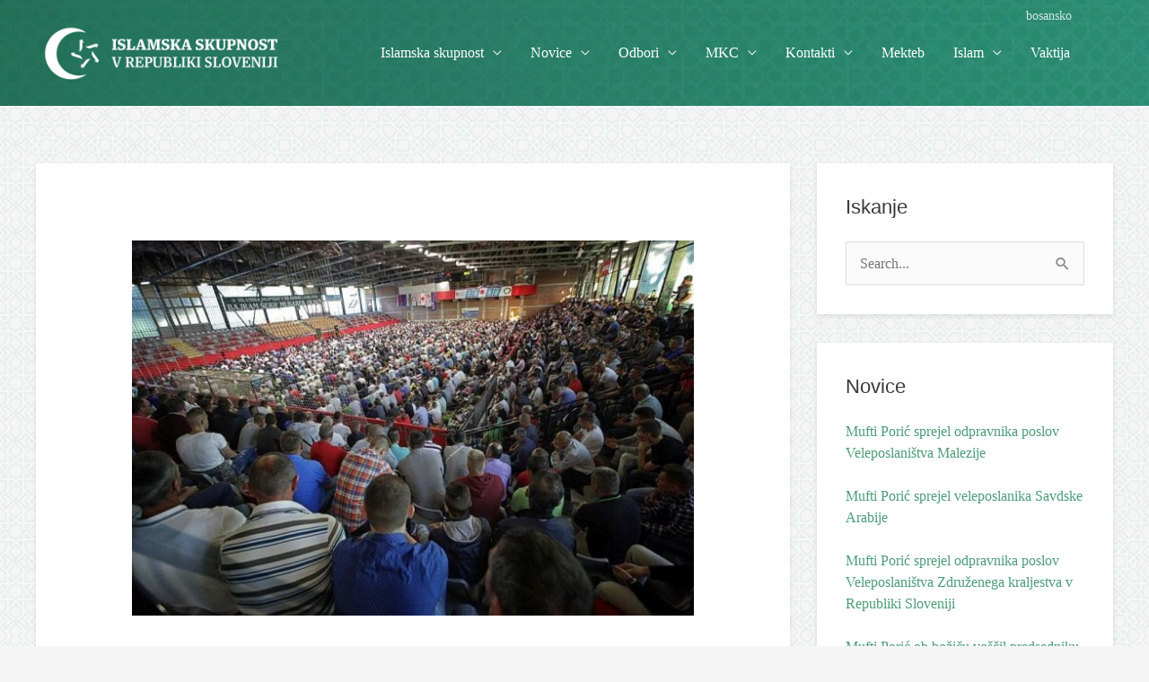

--- FILE ---
content_type: text/html; charset=UTF-8
request_url: https://www.islamska-skupnost.si/2016/07/hutba-ramazanski-bajram-2016/
body_size: 38035
content:
<!DOCTYPE html><html lang="sl-SI"><head><script data-no-optimize="1">var litespeed_docref=sessionStorage.getItem("litespeed_docref");litespeed_docref&&(Object.defineProperty(document,"referrer",{get:function(){return litespeed_docref}}),sessionStorage.removeItem("litespeed_docref"));</script>  <script type="litespeed/javascript" data-src="https://www.googletagmanager.com/gtag/js?id=UA-48657276-1"></script> <script type="litespeed/javascript">window.dataLayer=window.dataLayer||[];function gtag(){dataLayer.push(arguments)}
gtag('js',new Date());gtag('config','UA-48657276-1')</script><meta charset="UTF-8"><meta name="viewport" content="width=device-width, initial-scale=1"><meta name="google-site-verification" content="NVnxYgAPa6rZjcLcqg0tniSfuHABqOAdjK66sBaBjv4" /><link rel="profile" href="https://gmpg.org/xfn/11"><title>Hutba &#8211; Ramazanski bajram 2016 &#8211; Islamska skupnost v Republiki Sloveniji</title><meta name='robots' content='max-image-preview:large' /><link rel='dns-prefetch' href='//fonts.googleapis.com' /><link rel="alternate" type="application/rss+xml" title="Islamska skupnost v Republiki Sloveniji &raquo; Vir" href="https://www.islamska-skupnost.si/feed/" /><link rel="alternate" type="application/rss+xml" title="Islamska skupnost v Republiki Sloveniji &raquo; Vir komentarjev" href="https://www.islamska-skupnost.si/comments/feed/" /><link rel="alternate" type="application/rss+xml" title="Islamska skupnost v Republiki Sloveniji &raquo; Hutba &#8211; Ramazanski bajram 2016 Vir komentarjev" href="https://www.islamska-skupnost.si/2016/07/hutba-ramazanski-bajram-2016/feed/" /><link rel="alternate" title="oEmbed (JSON)" type="application/json+oembed" href="https://www.islamska-skupnost.si/wp-json/oembed/1.0/embed?url=https%3A%2F%2Fwww.islamska-skupnost.si%2F2016%2F07%2Fhutba-ramazanski-bajram-2016%2F" /><link rel="alternate" title="oEmbed (XML)" type="text/xml+oembed" href="https://www.islamska-skupnost.si/wp-json/oembed/1.0/embed?url=https%3A%2F%2Fwww.islamska-skupnost.si%2F2016%2F07%2Fhutba-ramazanski-bajram-2016%2F&#038;format=xml" /><style id='wp-img-auto-sizes-contain-inline-css'>img:is([sizes=auto i],[sizes^="auto," i]){contain-intrinsic-size:3000px 1500px}
/*# sourceURL=wp-img-auto-sizes-contain-inline-css */</style><style id="litespeed-ccss">ul{box-sizing:border-box}:root{--wp--preset--font-size--normal:16px;--wp--preset--font-size--huge:42px}.screen-reader-text{clip:rect(1px,1px,1px,1px);word-wrap:normal!important;border:0;-webkit-clip-path:inset(50%);clip-path:inset(50%);height:1px;margin:-1px;overflow:hidden;padding:0;position:absolute;width:1px}a,body,div,form,h1,h2,h4,html,label,li,span,ul{border:0;font-size:100%;font-style:inherit;font-weight:inherit;margin:0;outline:0;padding:0;vertical-align:baseline}html{-webkit-text-size-adjust:100%;-ms-text-size-adjust:100%}body{margin:0}article,aside,header,main,nav{display:block}a{background-color:transparent}a,a:visited{text-decoration:none}img{border:0}svg:not(:root){overflow:hidden}button,input{color:inherit;font:inherit;margin:0}button{overflow:visible}button{text-transform:none}button,input[type=submit]{-webkit-appearance:button}button::-moz-focus-inner,input::-moz-focus-inner{border:0;padding:0}input{line-height:normal}input[type=checkbox]{box-sizing:border-box;padding:0}input[type=search]{-webkit-appearance:textfield;box-sizing:content-box}input[type=search]::-webkit-search-cancel-button,input[type=search]::-webkit-search-decoration{-webkit-appearance:none}@media (min-width:544px){.ast-container{max-width:100%}}@media (min-width:768px){.ast-container{max-width:100%}}@media (min-width:992px){.ast-container{max-width:100%}}@media (min-width:1200px){.ast-container{max-width:100%}}.ast-container{margin-left:auto;margin-right:auto;padding-left:20px;padding-right:20px}.ast-container:after{content:"";display:table;clear:both}h1,h2,h4{clear:both}h1{color:#808285;font-size:2em;line-height:1.2}h2{color:#808285;font-size:1.7em;line-height:1.3}h4{color:#808285;line-height:1.5;font-size:1.3em}html{box-sizing:border-box}*,:after,:before{box-sizing:inherit}body{color:#808285;background:#fff;font-style:normal}ul{margin:0 0 1.5em 3em}ul{list-style:disc}li>ul{margin-bottom:0;margin-left:1.5em}img{height:auto;max-width:100%}button,input{color:#808285;font-weight:400;font-size:100%;margin:0;vertical-align:baseline}button,input{line-height:normal}button,input[type=submit]{border:1px solid;border-color:var(--ast-border-color);border-radius:2px;background:#e6e6e6;padding:.6em 1em .4em;color:#fff}input[type=search]{color:#666;border:1px solid var(--ast-border-color);border-radius:2px;-webkit-appearance:none}a{color:#4169e1}.screen-reader-text{border:0;clip:rect(1px,1px,1px,1px);height:1px;margin:-1px;overflow:hidden;padding:0;position:absolute;width:1px;word-wrap:normal!important}#primary:after,#primary:before,#secondary:after,#secondary:before,.ast-container:after,.ast-container:before,.sidebar-main:after,.sidebar-main:before,.site-content:after,.site-content:before,.site-header:after,.site-header:before,.site-main:after,.site-main:before{content:"";display:table}#primary:after,#secondary:after,.ast-container:after,.sidebar-main:after,.site-content:after,.site-header:after,.site-main:after{clear:both}body{-webkit-font-smoothing:antialiased;-moz-osx-font-smoothing:grayscale}body:not(.logged-in){position:relative}#page{position:relative}a{text-decoration:none}img{vertical-align:middle}input[type=submit]{border-radius:0;padding:18px 30px;border:0;box-shadow:none;text-shadow:none}.search-form .search-field{outline:0}.site .skip-link{background-color:#f1f1f1;box-shadow:0 0 1px 1px rgba(0,0,0,.2);color:#21759b;display:block;font-family:Montserrat,"Helvetica Neue",sans-serif;font-size:14px;font-weight:700;left:-9999em;outline:0;padding:15px 23px 14px;text-decoration:none;text-transform:none;top:-9999em}input{line-height:1}body,button,input[type=submit]{line-height:1.85714285714286}.ast-single-post .entry-title{line-height:1.2}.entry-title{font-weight:400}body{background-color:#fff}#page{display:block}#primary,#secondary{display:block;position:relative;float:left;width:100%}#primary{margin:4em 0}.ast-separate-container{background-color:#f5f5f5}.ast-separate-container #primary{padding:4em 0;margin:0;border:0}.ast-separate-container .ast-article-single:not(.ast-related-post){background-color:#fff}.ast-separate-container .ast-article-single{border-bottom:1px solid var(--ast-border-color);margin:0;padding:5.34em 6.67em}.ast-separate-container .ast-article-single{border-bottom:0}@media (max-width:1200px){.ast-separate-container .ast-article-single{margin:0;padding:3.34em 2.4em}}@media (min-width:993px){.ast-separate-container #primary,.ast-separate-container.ast-right-sidebar #primary{margin:4em 0;padding:0}.ast-right-sidebar #primary{padding-right:60px}}@media (max-width:992px){.ast-separate-container #primary,.ast-separate-container.ast-right-sidebar #primary{padding-left:0;padding-right:0}.ast-right-sidebar #primary{padding-right:30px}}.main-navigation{height:100%;-js-display:inline-flex;display:inline-flex}.main-navigation ul{list-style:none;margin:0;padding-left:0;position:relative}.main-header-menu .menu-link{text-decoration:none;padding:0 1em;display:inline-block}.main-header-menu .menu-item{position:relative}.main-header-menu .sub-menu{width:240px;background:#fff;left:-999em;position:absolute;top:100%;z-index:99999;visibility:hidden}.main-header-menu .sub-menu .menu-link{padding:.9em 1em;display:block;word-wrap:break-word}.submenu-with-border .sub-menu{border-width:1px;border-style:solid}.submenu-with-border .sub-menu .menu-link{border-width:0 0 1px;border-style:solid}.ast-desktop .submenu-with-border .sub-menu>.menu-item:last-child>.menu-link{border-bottom-width:0}.ast-mobile-menu-buttons{display:none}.ast-button-wrap{display:inline-block}.ast-button-wrap button{box-shadow:none;border:none}.ast-button-wrap .menu-toggle{padding:0;width:2.2em;height:2.1em;font-size:1.5em;font-weight:400;border-radius:2px;-webkit-font-smoothing:antialiased;-moz-osx-font-smoothing:grayscale;border-radius:2px;vertical-align:middle;line-height:1.85714285714286}.ast-button-wrap .menu-toggle.main-header-menu-toggle{padding:0 .5em;width:auto;text-align:center}.ast-button-wrap .menu-toggle .menu-toggle-icon{font-style:normal;display:inline-block;vertical-align:middle;line-height:2.05}.ast-button-wrap .menu-toggle .menu-toggle-icon:before{content:"\e5d2";font-family:Astra;text-decoration:inherit}.header-main-layout-1 .ast-main-header-bar-alignment{margin-left:auto}.site-navigation{height:100%}.main-header-bar{z-index:1}.header-main-layout-1 .main-header-bar-navigation{text-align:right}.header-main-layout-1 .main-header-bar-navigation .sub-menu{text-align:left}.header-main-layout-1 .main-navigation{padding-left:15px;vertical-align:top}.header-main-layout-1 .main-header-container{align-items:stretch}.ast-logo-title-inline .ast-site-identity{-js-display:inline-flex;display:inline-flex;vertical-align:middle;align-items:center}.ast-logo-title-inline .site-logo-img{padding-right:1em}.site-header{z-index:99;position:relative}.main-header-container{position:relative}.main-header-bar-wrap{position:relative}.main-header-bar{background-color:#fff;border-bottom-color:var(--ast-border-color);border-bottom-style:solid}.main-header-bar{margin-left:auto;margin-right:auto}.ast-desktop .main-header-menu.ast-menu-shadow .sub-menu{box-shadow:0 4px 10px -2px rgba(0,0,0,.1)}.site-branding{line-height:1;align-self:center}.ast-menu-toggle{display:none;background:0 0;color:inherit;border-style:dotted;border-color:transparent}.main-header-bar{z-index:4;position:relative;line-height:4}.main-header-bar .main-header-bar-navigation{height:100%}.main-header-bar .main-header-bar-navigation .sub-menu{line-height:1.45}.main-header-bar .main-header-bar-navigation .menu-item-has-children>.menu-link:after{line-height:normal}li.ast-masthead-custom-menu-items{padding:0 1em}li.ast-masthead-custom-menu-items a{padding-left:0;padding-right:0;vertical-align:middle}li.ast-masthead-custom-menu-items a{background:0 0}.ast-masthead-custom-menu-items{padding:0 1em}.ast-site-identity{padding:1em 0}.hentry{margin:0 0 1.5em}body{overflow-x:hidden}.widget-title{font-weight:400;margin-bottom:1em;line-height:1.5}.widget{margin:0 0 2.8em}.widget ul{margin:0;list-style-type:none}.widget_search .search-form{position:relative;padding:0;background:initial;color:inherit}.widget_search .search-form>label{position:relative}.widget_search .search-form input[type=submit]{padding:13px 20px;border-radius:2px;border:none;top:0;right:0;position:absolute;color:transparent;background:0 0;max-width:45px;z-index:2}.widget_search .search-form .search-field{background:#fafafa;border-width:1px;border-color:var(--ast-border-color);border-radius:2px}.widget_search .search-field{width:100%;padding:16px 45px 16px 15px}input[type=search]{color:#666;padding:.75em;height:auto;border-width:1px;border-style:solid;border-color:var(--ast-border-color);border-radius:2px;background:var(--ast-comment-inputs-background);box-shadow:none;box-sizing:border-box}input[type=submit]{box-shadow:none}.entry-header{margin-bottom:1em;word-wrap:break-word}.entry-title{margin-bottom:.2em}.single .entry-header{margin-bottom:2em}.single .entry-header .post-thumb{margin-bottom:2em}.single .entry-header .post-thumb img{margin-top:0;margin-bottom:0}@media (max-width:768px){.ast-separate-container .entry-header{margin-bottom:1em}}.ast-flex{-js-display:flex;display:flex;flex-wrap:wrap}.ast-justify-content-flex-end{justify-content:flex-end}.ast-flex-grow-1{flex-grow:1}:root{--ast-container-default-xlg-padding:6.67em;--ast-container-default-lg-padding:5.67em;--ast-container-default-slg-padding:4.34em;--ast-container-default-md-padding:3.34em;--ast-container-default-sm-padding:6.67em;--ast-container-default-xs-padding:2.4em;--ast-container-default-xxs-padding:1.4em;--ast-code-block-background:#eee;--ast-comment-inputs-background:#fafafa}html{font-size:100%}a{color:#4c9c77}body,button,input{font-family:'PT Serif',serif;font-weight:400;font-size:16px;font-size:1rem;line-height:1.49em}h1,h2,h4{font-family:'PT Sans',sans-serif;font-weight:700}header .custom-logo-link img{max-width:294px}.entry-title{font-size:40px;font-size:2.5rem}h1{font-size:48px;font-size:3rem;font-family:'PT Sans',sans-serif}h2{font-size:32px;font-size:2rem;font-family:'PT Sans',sans-serif}h4{font-size:20px;font-size:1.25rem;line-height:1.2em;font-family:'PT Sans',sans-serif}body,h1,h2,h4{color:#3a3a3a}input[type=checkbox]:checked{border-color:#4c9c77;background-color:#4c9c77;box-shadow:none}.entry-meta,.entry-meta *{line-height:1.45;color:#4c9c77}.widget-title{font-size:22px;font-size:1.375rem;color:#3a3a3a}#secondary,#secondary input{font-size:16px;font-size:1rem}.main-header-menu .menu-link{color:#3a3a3a}.ast-logo-title-inline .site-logo-img{padding-right:1em}#secondary{margin:4em 0 2.5em;word-break:break-word;line-height:2}#secondary li{margin-bottom:.25em}#secondary li:last-child{margin-bottom:0}.ast-separate-container.ast-two-container #secondary .widget{background-color:#fff;padding:2em;margin-bottom:2em}@media (min-width:993px){.ast-right-sidebar #secondary{padding-left:60px}}@media (max-width:993px){.ast-right-sidebar #secondary{padding-left:30px}}@media (max-width:921px){.ast-separate-container #primary,.ast-separate-container #secondary{padding:1.5em 0}#primary,#secondary{padding:1.5em 0;margin:0}.ast-separate-container .ast-article-single{padding:1.5em 2.14em}}@media (max-width:921px){#secondary.secondary{padding-top:0}.ast-separate-container.ast-right-sidebar #secondary{padding-left:1em;padding-right:1em}.ast-separate-container.ast-two-container #secondary{padding-left:0;padding-right:0}}@media (max-width:921px){.ast-right-sidebar #primary{padding-right:0}.ast-right-sidebar #secondary{padding-left:0}}@media (min-width:922px){.ast-separate-container.ast-right-sidebar #primary{border:0}}@media (min-width:922px){.ast-right-sidebar #primary{border-right:1px solid var(--ast-border-color)}.ast-right-sidebar #secondary{border-left:1px solid var(--ast-border-color);margin-left:-1px}.ast-separate-container.ast-two-container.ast-right-sidebar #secondary{padding-left:30px;padding-right:0}.ast-separate-container.ast-right-sidebar #secondary{border:0;margin-left:auto;margin-right:auto}}.menu-toggle,button,input[type=submit]{border-style:solid;border-top-width:0;border-right-width:0;border-left-width:0;border-bottom-width:0;color:#fff;border-color:#4c9c77;background-color:#4c9c77;padding-top:10px;padding-right:40px;padding-bottom:10px;padding-left:40px;font-family:inherit;font-weight:inherit;line-height:1em;border-top-left-radius:2px;border-top-right-radius:2px;border-bottom-right-radius:2px;border-bottom-left-radius:2px}@media (min-width:544px){.ast-container{max-width:100%}}@media (max-width:544px){.ast-separate-container .ast-article-single{padding:1.5em 1em}.ast-separate-container #content .ast-container{padding-left:.54em;padding-right:.54em}.ast-separate-container #secondary{padding-top:0}.ast-separate-container.ast-two-container #secondary .widget{margin-bottom:1.5em;padding-left:1em;padding-right:1em}.site-branding img,.site-header .site-logo-img .custom-logo-link img{max-width:100%}}@media (max-width:921px){.entry-title{font-size:30px}h1{font-size:30px}h2{font-size:25px}}@media (max-width:544px){.entry-title{font-size:30px}h1{font-size:30px}h2{font-size:25px}header .custom-logo-link img{max-width:184px}}@media (max-width:921px){html{font-size:91.2%}}@media (max-width:544px){html{font-size:91.2%}}@media (min-width:922px){.ast-container{max-width:1240px}}@media (max-width:1120px){.main-header-bar .main-header-bar-navigation{display:none}}.ast-desktop .main-header-menu.submenu-with-border .sub-menu{border-color:#4c9c77}.ast-desktop .main-header-menu.submenu-with-border .sub-menu{border-top-width:2px;border-right-width:0;border-left-width:0;border-bottom-width:0;border-style:solid}.ast-desktop .main-header-menu.submenu-with-border .sub-menu .menu-link{border-bottom-width:0;border-style:solid;border-color:#eaeaea}:root{--ast-global-color-0:#0170b9;--ast-global-color-1:#3a3a3a;--ast-global-color-2:#3a3a3a;--ast-global-color-3:#4b4f58;--ast-global-color-4:#f5f5f5;--ast-global-color-5:#fff;--ast-global-color-6:#e5e5e5;--ast-global-color-7:#424242;--ast-global-color-8:#000}:root{--ast-border-color:#ddd}header.entry-header .entry-title{font-size:30px;font-size:1.875rem}header.entry-header>*:not(:last-child){margin-bottom:10px}.screen-reader-text{top:0!important}@media (min-width:922px){.main-header-bar{border-bottom-width:0}}@media (min-width:922px){#primary{width:70%}#secondary{width:30%}}.main-header-menu .menu-item,.main-header-bar .ast-masthead-custom-menu-items{-js-display:flex;display:flex;-webkit-box-pack:center;-webkit-justify-content:center;-moz-box-pack:center;-ms-flex-pack:center;justify-content:center;-webkit-box-orient:vertical;-webkit-box-direction:normal;-webkit-flex-direction:column;-moz-box-orient:vertical;-moz-box-direction:normal;-ms-flex-direction:column;flex-direction:column}.main-header-menu>.menu-item>.menu-link{height:100%;-webkit-box-align:center;-webkit-align-items:center;-moz-box-align:center;-ms-flex-align:center;align-items:center;-js-display:flex;display:flex}.widget_search .search-form:after{font-family:Astra;font-size:1.2em;font-weight:400;content:"\e8b6";position:absolute;top:50%;right:15px;transform:translate(0,-50%)}.main-header-bar .main-header-bar-navigation .menu-item-has-children>a:after{content:"\e900";display:inline-block;font-family:Astra;font-size:.6rem;font-weight:700;text-rendering:auto;-webkit-font-smoothing:antialiased;-moz-osx-font-smoothing:grayscale;margin-left:10px;line-height:normal}.ast-separate-container .ast-article-single:not(.ast-related-post){background-color:var(--ast-global-color-5)}@media (max-width:921px){.ast-separate-container .ast-article-single:not(.ast-related-post){background-color:var(--ast-global-color-5)}}@media (max-width:544px){.ast-separate-container .ast-article-single:not(.ast-related-post){background-color:var(--ast-global-color-5)}}.ast-separate-container.ast-two-container #secondary .widget{background-color:var(--ast-global-color-5)}@media (max-width:921px){.ast-separate-container.ast-two-container #secondary .widget{background-color:var(--ast-global-color-5)}}@media (max-width:544px){.ast-separate-container.ast-two-container #secondary .widget{background-color:var(--ast-global-color-5)}}:root{--e-global-color-astglobalcolor0:#0170b9;--e-global-color-astglobalcolor1:#3a3a3a;--e-global-color-astglobalcolor2:#3a3a3a;--e-global-color-astglobalcolor3:#4b4f58;--e-global-color-astglobalcolor4:#f5f5f5;--e-global-color-astglobalcolor5:#fff;--e-global-color-astglobalcolor6:#e5e5e5;--e-global-color-astglobalcolor7:#424242;--e-global-color-astglobalcolor8:#000}.ast-desktop .astra-menu-animation-slide-down>.menu-item>.sub-menu{opacity:0;visibility:hidden;transform:translateY(-.5em)}body{--wp--preset--color--black:#000;--wp--preset--color--cyan-bluish-gray:#abb8c3;--wp--preset--color--white:#fff;--wp--preset--color--pale-pink:#f78da7;--wp--preset--color--vivid-red:#cf2e2e;--wp--preset--color--luminous-vivid-orange:#ff6900;--wp--preset--color--luminous-vivid-amber:#fcb900;--wp--preset--color--light-green-cyan:#7bdcb5;--wp--preset--color--vivid-green-cyan:#00d084;--wp--preset--color--pale-cyan-blue:#8ed1fc;--wp--preset--color--vivid-cyan-blue:#0693e3;--wp--preset--color--vivid-purple:#9b51e0;--wp--preset--color--ast-global-color-0:var(--ast-global-color-0);--wp--preset--color--ast-global-color-1:var(--ast-global-color-1);--wp--preset--color--ast-global-color-2:var(--ast-global-color-2);--wp--preset--color--ast-global-color-3:var(--ast-global-color-3);--wp--preset--color--ast-global-color-4:var(--ast-global-color-4);--wp--preset--color--ast-global-color-5:var(--ast-global-color-5);--wp--preset--color--ast-global-color-6:var(--ast-global-color-6);--wp--preset--color--ast-global-color-7:var(--ast-global-color-7);--wp--preset--color--ast-global-color-8:var(--ast-global-color-8);--wp--preset--gradient--vivid-cyan-blue-to-vivid-purple:linear-gradient(135deg,rgba(6,147,227,1) 0%,#9b51e0 100%);--wp--preset--gradient--light-green-cyan-to-vivid-green-cyan:linear-gradient(135deg,#7adcb4 0%,#00d082 100%);--wp--preset--gradient--luminous-vivid-amber-to-luminous-vivid-orange:linear-gradient(135deg,rgba(252,185,0,1) 0%,rgba(255,105,0,1) 100%);--wp--preset--gradient--luminous-vivid-orange-to-vivid-red:linear-gradient(135deg,rgba(255,105,0,1) 0%,#cf2e2e 100%);--wp--preset--gradient--very-light-gray-to-cyan-bluish-gray:linear-gradient(135deg,#eee 0%,#a9b8c3 100%);--wp--preset--gradient--cool-to-warm-spectrum:linear-gradient(135deg,#4aeadc 0%,#9778d1 20%,#cf2aba 40%,#ee2c82 60%,#fb6962 80%,#fef84c 100%);--wp--preset--gradient--blush-light-purple:linear-gradient(135deg,#ffceec 0%,#9896f0 100%);--wp--preset--gradient--blush-bordeaux:linear-gradient(135deg,#fecda5 0%,#fe2d2d 50%,#6b003e 100%);--wp--preset--gradient--luminous-dusk:linear-gradient(135deg,#ffcb70 0%,#c751c0 50%,#4158d0 100%);--wp--preset--gradient--pale-ocean:linear-gradient(135deg,#fff5cb 0%,#b6e3d4 50%,#33a7b5 100%);--wp--preset--gradient--electric-grass:linear-gradient(135deg,#caf880 0%,#71ce7e 100%);--wp--preset--gradient--midnight:linear-gradient(135deg,#020381 0%,#2874fc 100%);--wp--preset--font-size--small:13px;--wp--preset--font-size--medium:20px;--wp--preset--font-size--large:36px;--wp--preset--font-size--x-large:42px;--wp--preset--spacing--20:.44rem;--wp--preset--spacing--30:.67rem;--wp--preset--spacing--40:1rem;--wp--preset--spacing--50:1.5rem;--wp--preset--spacing--60:2.25rem;--wp--preset--spacing--70:3.38rem;--wp--preset--spacing--80:5.06rem;--wp--preset--shadow--natural:6px 6px 9px rgba(0,0,0,.2);--wp--preset--shadow--deep:12px 12px 50px rgba(0,0,0,.4);--wp--preset--shadow--sharp:6px 6px 0px rgba(0,0,0,.2);--wp--preset--shadow--outlined:6px 6px 0px -3px rgba(255,255,255,1),6px 6px rgba(0,0,0,1);--wp--preset--shadow--crisp:6px 6px 0px rgba(0,0,0,1)}body{margin:0;--wp--style--global--content-size:var(--wp--custom--ast-content-width-size);--wp--style--global--wide-size:var(--wp--custom--ast-wide-width-size)}body{--wp--style--block-gap:24px}body{padding-top:0;padding-right:0;padding-bottom:0;padding-left:0}#cookie-law-info-bar{font-size:15px;margin:0 auto;padding:12px 10px;position:absolute;text-align:center;box-sizing:border-box;width:100%;z-index:9999;display:none;left:0;font-weight:300;box-shadow:0 -1px 10px 0 rgba(172,171,171,.3)}#cookie-law-info-bar span{vertical-align:middle}.cli-plugin-button,.cli-plugin-button:visited{display:inline-block;padding:9px 12px;color:#fff;text-decoration:none;position:relative;margin-left:5px;text-decoration:none}.cli-plugin-button,.cli-plugin-button:visited,.medium.cli-plugin-button,.medium.cli-plugin-button:visited{font-size:13px;font-weight:400;line-height:1}.cli-plugin-button{margin-top:5px}.cli-bar-popup{-moz-background-clip:padding;-webkit-background-clip:padding;background-clip:padding-box;-webkit-border-radius:30px;-moz-border-radius:30px;border-radius:30px;padding:20px}.cli-container-fluid{padding-right:15px;padding-left:15px;margin-right:auto;margin-left:auto}.cli-row{display:-ms-flexbox;display:flex;-ms-flex-wrap:wrap;flex-wrap:wrap;margin-right:-15px;margin-left:-15px}.cli-align-items-stretch{-ms-flex-align:stretch!important;align-items:stretch!important}.cli-px-0{padding-left:0;padding-right:0}.cli-btn{font-size:14px;display:inline-block;font-weight:400;text-align:center;white-space:nowrap;vertical-align:middle;border:1px solid transparent;padding:.5rem 1.25rem;line-height:1;border-radius:.25rem}.cli-modal-backdrop{position:fixed;top:0;right:0;bottom:0;left:0;z-index:1040;background-color:#000;display:none}.cli-modal-backdrop.cli-fade{opacity:0}.cli-modal a{text-decoration:none}.cli-modal .cli-modal-dialog{position:relative;width:auto;margin:.5rem;font-family:-apple-system,BlinkMacSystemFont,"Segoe UI",Roboto,"Helvetica Neue",Arial,sans-serif,"Apple Color Emoji","Segoe UI Emoji","Segoe UI Symbol";font-size:1rem;font-weight:400;line-height:1.5;color:#212529;text-align:left;display:-ms-flexbox;display:flex;-ms-flex-align:center;align-items:center;min-height:calc(100% - (.5rem*2))}@media (min-width:576px){.cli-modal .cli-modal-dialog{max-width:500px;margin:1.75rem auto;min-height:calc(100% - (1.75rem*2))}}@media (min-width:992px){.cli-modal .cli-modal-dialog{max-width:900px}}.cli-modal-content{position:relative;display:-ms-flexbox;display:flex;-ms-flex-direction:column;flex-direction:column;width:100%;background-color:#fff;background-clip:padding-box;border-radius:.3rem;outline:0}.cli-modal .cli-modal-close{position:absolute;right:10px;top:10px;z-index:1;padding:0;background-color:transparent!important;border:0;-webkit-appearance:none;font-size:1.5rem;font-weight:700;line-height:1;color:#000;text-shadow:0 1px 0 #fff}.cli-switch{display:inline-block;position:relative;min-height:1px;padding-left:70px;font-size:14px}.cli-switch input[type=checkbox]{display:none}.cli-switch .cli-slider{background-color:#e3e1e8;height:24px;width:50px;bottom:0;left:0;position:absolute;right:0;top:0}.cli-switch .cli-slider:before{background-color:#fff;bottom:2px;content:"";height:20px;left:2px;position:absolute;width:20px}.cli-switch input:checked+.cli-slider{background-color:#00acad}.cli-switch input:checked+.cli-slider:before{transform:translateX(26px)}.cli-switch .cli-slider{border-radius:34px}.cli-switch .cli-slider:before{border-radius:50%}.cli-tab-content{background:#fff}.cli-tab-content{width:100%;padding:30px}@media (max-width:767px){.cli-tab-content{padding:30px 10px}}.cli-container-fluid{padding-right:15px;padding-left:15px;margin-right:auto;margin-left:auto}.cli-row{display:-ms-flexbox;display:flex;-ms-flex-wrap:wrap;flex-wrap:wrap;margin-right:-15px;margin-left:-15px}.cli-align-items-stretch{-ms-flex-align:stretch!important;align-items:stretch!important}.cli-px-0{padding-left:0;padding-right:0}.cli-btn{font-size:14px;display:inline-block;font-weight:400;text-align:center;white-space:nowrap;vertical-align:middle;border:1px solid transparent;padding:.5rem 1.25rem;line-height:1;border-radius:.25rem}.cli-modal-backdrop{position:fixed;top:0;right:0;bottom:0;left:0;z-index:1040;background-color:#000;-webkit-transform:scale(0);transform:scale(0)}.cli-modal-backdrop.cli-fade{opacity:0}.cli-modal{position:fixed;top:0;right:0;bottom:0;left:0;z-index:99999;transform:scale(0);overflow:hidden;outline:0;display:none}.cli-modal a{text-decoration:none}.cli-modal .cli-modal-dialog{position:relative;width:auto;margin:.5rem;font-family:inherit;font-size:1rem;font-weight:400;line-height:1.5;color:#212529;text-align:left;display:-ms-flexbox;display:flex;-ms-flex-align:center;align-items:center;min-height:calc(100% - (.5rem*2))}@media (min-width:576px){.cli-modal .cli-modal-dialog{max-width:500px;margin:1.75rem auto;min-height:calc(100% - (1.75rem*2))}}.cli-modal-content{position:relative;display:-ms-flexbox;display:flex;-ms-flex-direction:column;flex-direction:column;width:100%;background-color:#fff;background-clip:padding-box;border-radius:.2rem;box-sizing:border-box;outline:0}.cli-switch{display:inline-block;position:relative;min-height:1px;padding-left:38px;font-size:14px}.cli-switch input[type=checkbox]{display:none}.cli-switch .cli-slider{background-color:#e3e1e8;height:20px;width:38px;bottom:0;left:0;position:absolute;right:0;top:0}.cli-switch .cli-slider:before{background-color:#fff;bottom:2px;content:"";height:15px;left:3px;position:absolute;width:15px}.cli-switch input:checked+.cli-slider{background-color:#61a229}.cli-switch input:checked+.cli-slider:before{transform:translateX(18px)}.cli-switch .cli-slider{border-radius:34px;font-size:0}.cli-switch .cli-slider:before{border-radius:50%}.cli-tab-content{background:#fff}.cli-tab-content{width:100%;padding:5px 30px 5px 5px;box-sizing:border-box}@media (max-width:767px){.cli-tab-content{padding:30px 10px}}.cli-tab-footer .cli-btn{background-color:#00acad;padding:10px 15px;text-decoration:none}.cli-tab-footer .wt-cli-privacy-accept-btn{background-color:#61a229;color:#fff;border-radius:0}.cli-tab-footer{width:100%;text-align:right;padding:20px 0}.cli-col-12{width:100%}.cli-tab-header{display:flex;justify-content:space-between}.cli-tab-header a:before{width:10px;height:2px;left:0;top:calc(50% - 1px)}.cli-tab-header a:after{width:2px;height:10px;left:4px;top:calc(50% - 5px);-webkit-transform:none;transform:none}.cli-tab-header a:before{width:7px;height:7px;border-right:1px solid #4a6e78;border-bottom:1px solid #4a6e78;content:" ";transform:rotate(-45deg);margin-right:10px}.cli-tab-header a.cli-nav-link{position:relative;display:flex;align-items:center;font-size:14px;color:#000;text-transform:capitalize}.cli-tab-header{border-radius:5px;padding:12px 15px;background-color:#f2f2f2}.cli-modal .cli-modal-close{position:absolute;right:0;top:0;z-index:1;-webkit-appearance:none;width:40px;height:40px;padding:0;border-radius:50%;padding:10px;background:0 0;border:none;min-width:40px}.cli-tab-container h4{font-family:inherit;font-size:16px;margin-bottom:15px;margin:10px 0}#cliSettingsPopup .cli-tab-section-container{padding-top:12px}.cli-privacy-content-text{font-size:14px;line-height:1.4;margin-top:0;padding:0;color:#000}.cli-tab-content{display:none}.cli-tab-section .cli-tab-content{padding:10px 20px 5px}.cli-tab-section{margin-top:5px}@media (min-width:992px){.cli-modal .cli-modal-dialog{max-width:645px}}.cli-switch .cli-slider:after{content:attr(data-cli-disable);position:absolute;right:50px;color:#000;font-size:12px;text-align:right;min-width:80px}.cli-switch input:checked+.cli-slider:after{content:attr(data-cli-enable)}.cli-privacy-overview:not(.cli-collapsed) .cli-privacy-content{max-height:60px;overflow:hidden}a.cli-privacy-readmore{font-size:12px;margin-top:12px;display:inline-block;padding-bottom:0;color:#000;text-decoration:underline}.cli-modal-footer{position:relative}a.cli-privacy-readmore:before{content:attr(data-readmore-text)}.cli-modal-close svg{fill:#000}span.cli-necessary-caption{color:#000;font-size:12px}.cli-tab-container .cli-row{max-height:500px;overflow-y:auto}.wt-cli-sr-only{display:none;font-size:16px}.cli-bar-container{float:none;margin:0 auto;display:-webkit-box;display:-moz-box;display:-ms-flexbox;display:-webkit-flex;display:flex;justify-content:space-between;-webkit-box-align:center;-moz-box-align:center;-ms-flex-align:center;-webkit-align-items:center;align-items:center}.cli-bar-btn_container{margin-left:20px;display:-webkit-box;display:-moz-box;display:-ms-flexbox;display:-webkit-flex;display:flex;-webkit-box-align:center;-moz-box-align:center;-ms-flex-align:center;-webkit-align-items:center;align-items:center;flex-wrap:nowrap}.cli-bar-btn_container a{white-space:nowrap}.cli-style-v2{font-size:11pt;line-height:18px;font-weight:400}.cli-style-v2 .cli-bar-message{width:70%;text-align:left}.cli-style-v2 .cli-bar-btn_container .cli_action_button,.cli-style-v2 .cli-bar-btn_container .cli_settings_button{margin-left:5px}.cli-style-v2 .cli_settings_button:not(.cli-plugin-button){text-decoration:underline}.cli-style-v2 .cli-bar-btn_container .cli-plugin-button{margin-top:5px;margin-bottom:5px}.wt-cli-necessary-checkbox{display:none!important}@media (max-width:985px){.cli-style-v2 .cli-bar-message{width:100%}.cli-style-v2.cli-bar-container{justify-content:left;flex-wrap:wrap}.cli-style-v2 .cli-bar-btn_container{margin-left:0;margin-top:10px}}.wt-cli-privacy-overview-actions{padding-bottom:0}@media only screen and (max-width:479px) and (min-width:320px){.cli-style-v2 .cli-bar-btn_container{flex-wrap:wrap}}.wt-cli-cookie-description{font-size:14px;line-height:1.4;margin-top:0;padding:0;color:#000}.screen-reader-text{position:absolute;top:-10000em;width:1px;height:1px;margin:-1px;padding:0;overflow:hidden;clip:rect(0,0,0,0);border:0}:root{--page-title-display:block}h1.entry-title{display:var(--page-title-display)}@media (min-width:921px){.main-header-menu>.menu-item>.menu-link{color:#fff}}.main-header-bar{background-color:#4c9c77}.single .main-header-bar{background-image:url(/wp-content/uploads/pattern_gradient.jpg);background-position:center center}.main-header-container{z-index:10}.single .site-content{background-image:url(/wp-content/uploads/pattern_green.png);background-position:center center;background-repeat:repeat;background-attachment:fixed}.ast-separate-container .ast-article-single,.ast-separate-container.ast-two-container #secondary .widget{box-shadow:0 2px 5px rgba(0,0,0,.1)}.widget li{padding-bottom:20px;line-height:1.5em}</style><link rel="preload" data-asynced="1" data-optimized="2" as="style" onload="this.onload=null;this.rel='stylesheet'" href="https://www.islamska-skupnost.si/wp-content/litespeed/ucss/2d055655335a788ad768d85489e62299.css?ver=e0edf" /><script data-optimized="1" type="litespeed/javascript" data-src="https://www.islamska-skupnost.si/wp-content/plugins/litespeed-cache/assets/js/css_async.min.js"></script> <style id='astra-theme-css-inline-css'>.ast-no-sidebar .entry-content .alignfull {margin-left: calc( -50vw + 50%);margin-right: calc( -50vw + 50%);max-width: 100vw;width: 100vw;}.ast-no-sidebar .entry-content .alignwide {margin-left: calc(-41vw + 50%);margin-right: calc(-41vw + 50%);max-width: unset;width: unset;}.ast-no-sidebar .entry-content .alignfull .alignfull,.ast-no-sidebar .entry-content .alignfull .alignwide,.ast-no-sidebar .entry-content .alignwide .alignfull,.ast-no-sidebar .entry-content .alignwide .alignwide,.ast-no-sidebar .entry-content .wp-block-column .alignfull,.ast-no-sidebar .entry-content .wp-block-column .alignwide{width: 100%;margin-left: auto;margin-right: auto;}.wp-block-gallery,.blocks-gallery-grid {margin: 0;}.wp-block-separator {max-width: 100px;}.wp-block-separator.is-style-wide,.wp-block-separator.is-style-dots {max-width: none;}.entry-content .has-2-columns .wp-block-column:first-child {padding-right: 10px;}.entry-content .has-2-columns .wp-block-column:last-child {padding-left: 10px;}@media (max-width: 782px) {.entry-content .wp-block-columns .wp-block-column {flex-basis: 100%;}.entry-content .has-2-columns .wp-block-column:first-child {padding-right: 0;}.entry-content .has-2-columns .wp-block-column:last-child {padding-left: 0;}}body .entry-content .wp-block-latest-posts {margin-left: 0;}body .entry-content .wp-block-latest-posts li {list-style: none;}.ast-no-sidebar .ast-container .entry-content .wp-block-latest-posts {margin-left: 0;}.ast-header-break-point .entry-content .alignwide {margin-left: auto;margin-right: auto;}.entry-content .blocks-gallery-item img {margin-bottom: auto;}.wp-block-pullquote {border-top: 4px solid #555d66;border-bottom: 4px solid #555d66;color: #40464d;}:root{--ast-post-nav-space:0;--ast-container-default-xlg-padding:6.67em;--ast-container-default-lg-padding:5.67em;--ast-container-default-slg-padding:4.34em;--ast-container-default-md-padding:3.34em;--ast-container-default-sm-padding:6.67em;--ast-container-default-xs-padding:2.4em;--ast-container-default-xxs-padding:1.4em;--ast-code-block-background:#EEEEEE;--ast-comment-inputs-background:#FAFAFA;--ast-normal-container-width:1200px;--ast-narrow-container-width:750px;--ast-blog-title-font-weight:normal;--ast-blog-meta-weight:inherit;--ast-global-color-primary:var(--ast-global-color-5);--ast-global-color-secondary:var(--ast-global-color-4);--ast-global-color-alternate-background:var(--ast-global-color-7);--ast-global-color-subtle-background:var(--ast-global-color-6);--ast-bg-style-guide:var( --ast-global-color-secondary,--ast-global-color-5 );--ast-shadow-style-guide:0px 0px 4px 0 #00000057;--ast-global-dark-bg-style:#fff;--ast-global-dark-lfs:#fbfbfb;--ast-widget-bg-color:#fafafa;--ast-wc-container-head-bg-color:#fbfbfb;--ast-title-layout-bg:#eeeeee;--ast-search-border-color:#e7e7e7;--ast-lifter-hover-bg:#e6e6e6;--ast-gallery-block-color:#000;--srfm-color-input-label:var(--ast-global-color-2);}html{font-size:100%;}a,.page-title{color:#4c9c77;}a:hover,a:focus{color:#eaa000;}body,button,input,select,textarea,.ast-button,.ast-custom-button{font-family:'PT Serif',serif;font-weight:400;font-size:16px;font-size:1rem;line-height:var(--ast-body-line-height,1.49em);}blockquote{color:#000000;}h1,h2,h3,h4,h5,h6,.entry-content :where(h1,h2,h3,h4,h5,h6),.site-title,.site-title a{font-family:'PT Sans',sans-serif;font-weight:700;}.ast-site-identity .site-title a{color:var(--ast-global-color-2);}.site-title{font-size:35px;font-size:2.1875rem;display:none;}header .custom-logo-link img{max-width:294px;width:294px;}.astra-logo-svg{width:294px;}.site-header .site-description{font-size:15px;font-size:0.9375rem;display:none;}.entry-title{font-size:40px;font-size:2.5rem;}.archive .ast-article-post .ast-article-inner,.blog .ast-article-post .ast-article-inner,.archive .ast-article-post .ast-article-inner:hover,.blog .ast-article-post .ast-article-inner:hover{overflow:hidden;}h1,.entry-content :where(h1){font-size:48px;font-size:3rem;font-family:'PT Sans',sans-serif;line-height:1.4em;}h2,.entry-content :where(h2){font-size:32px;font-size:2rem;font-family:'PT Sans',sans-serif;line-height:1.3em;}h3,.entry-content :where(h3){font-size:24px;font-size:1.5rem;font-family:'PT Sans',sans-serif;line-height:1.3em;}h4,.entry-content :where(h4){font-size:20px;font-size:1.25rem;line-height:1.2em;font-family:'PT Sans',sans-serif;}h5,.entry-content :where(h5){font-size:18px;font-size:1.125rem;line-height:1.2em;font-family:'PT Sans',sans-serif;}h6,.entry-content :where(h6){font-size:15px;font-size:0.9375rem;line-height:1.25em;font-family:'PT Sans',sans-serif;}::selection{background-color:#4c9c77;color:#ffffff;}body,h1,h2,h3,h4,h5,h6,.entry-title a,.entry-content :where(h1,h2,h3,h4,h5,h6){color:#3a3a3a;}.tagcloud a:hover,.tagcloud a:focus,.tagcloud a.current-item{color:#ffffff;border-color:#4c9c77;background-color:#4c9c77;}input:focus,input[type="text"]:focus,input[type="email"]:focus,input[type="url"]:focus,input[type="password"]:focus,input[type="reset"]:focus,input[type="search"]:focus,textarea:focus{border-color:#4c9c77;}input[type="radio"]:checked,input[type=reset],input[type="checkbox"]:checked,input[type="checkbox"]:hover:checked,input[type="checkbox"]:focus:checked,input[type=range]::-webkit-slider-thumb{border-color:#4c9c77;background-color:#4c9c77;box-shadow:none;}.site-footer a:hover + .post-count,.site-footer a:focus + .post-count{background:#4c9c77;border-color:#4c9c77;}.single .nav-links .nav-previous,.single .nav-links .nav-next{color:#4c9c77;}.entry-meta,.entry-meta *{line-height:1.45;color:#4c9c77;}.entry-meta a:not(.ast-button):hover,.entry-meta a:not(.ast-button):hover *,.entry-meta a:not(.ast-button):focus,.entry-meta a:not(.ast-button):focus *,.page-links > .page-link,.page-links .page-link:hover,.post-navigation a:hover{color:#eaa000;}#cat option,.secondary .calendar_wrap thead a,.secondary .calendar_wrap thead a:visited{color:#4c9c77;}.secondary .calendar_wrap #today,.ast-progress-val span{background:#4c9c77;}.secondary a:hover + .post-count,.secondary a:focus + .post-count{background:#4c9c77;border-color:#4c9c77;}.calendar_wrap #today > a{color:#ffffff;}.page-links .page-link,.single .post-navigation a{color:#4c9c77;}.ast-search-menu-icon .search-form button.search-submit{padding:0 4px;}.ast-search-menu-icon form.search-form{padding-right:0;}.ast-header-search .ast-search-menu-icon.ast-dropdown-active .search-form,.ast-header-search .ast-search-menu-icon.ast-dropdown-active .search-field:focus{transition:all 0.2s;}.search-form input.search-field:focus{outline:none;}.widget-title,.widget .wp-block-heading{font-size:22px;font-size:1.375rem;color:#3a3a3a;}.single .ast-author-details .author-title{color:#eaa000;}#secondary,#secondary button,#secondary input,#secondary select,#secondary textarea{font-size:16px;font-size:1rem;}.ast-search-menu-icon.slide-search a:focus-visible:focus-visible,.astra-search-icon:focus-visible,#close:focus-visible,a:focus-visible,.ast-menu-toggle:focus-visible,.site .skip-link:focus-visible,.wp-block-loginout input:focus-visible,.wp-block-search.wp-block-search__button-inside .wp-block-search__inside-wrapper,.ast-header-navigation-arrow:focus-visible,.ast-orders-table__row .ast-orders-table__cell:focus-visible,a#ast-apply-coupon:focus-visible,#ast-apply-coupon:focus-visible,#close:focus-visible,.button.search-submit:focus-visible,#search_submit:focus,.normal-search:focus-visible,.ast-header-account-wrap:focus-visible,.astra-cart-drawer-close:focus,.ast-single-variation:focus,.ast-button:focus{outline-style:dotted;outline-color:inherit;outline-width:thin;}input:focus,input[type="text"]:focus,input[type="email"]:focus,input[type="url"]:focus,input[type="password"]:focus,input[type="reset"]:focus,input[type="search"]:focus,input[type="number"]:focus,textarea:focus,.wp-block-search__input:focus,[data-section="section-header-mobile-trigger"] .ast-button-wrap .ast-mobile-menu-trigger-minimal:focus,.ast-mobile-popup-drawer.active .menu-toggle-close:focus,#ast-scroll-top:focus,#coupon_code:focus,#ast-coupon-code:focus{border-style:dotted;border-color:inherit;border-width:thin;}input{outline:none;}.main-header-menu .menu-link,.ast-header-custom-item a{color:#3a3a3a;}.main-header-menu .menu-item:hover > .menu-link,.main-header-menu .menu-item:hover > .ast-menu-toggle,.main-header-menu .ast-masthead-custom-menu-items a:hover,.main-header-menu .menu-item.focus > .menu-link,.main-header-menu .menu-item.focus > .ast-menu-toggle,.main-header-menu .current-menu-item > .menu-link,.main-header-menu .current-menu-ancestor > .menu-link,.main-header-menu .current-menu-item > .ast-menu-toggle,.main-header-menu .current-menu-ancestor > .ast-menu-toggle{color:#4c9c77;}.header-main-layout-3 .ast-main-header-bar-alignment{margin-right:auto;}.header-main-layout-2 .site-header-section-left .ast-site-identity{text-align:left;}.ast-logo-title-inline .site-logo-img{padding-right:1em;}.site-logo-img img{ transition:all 0.2s linear;}body .ast-oembed-container *{position:absolute;top:0;width:100%;height:100%;left:0;}body .wp-block-embed-pocket-casts .ast-oembed-container *{position:unset;}.ast-header-break-point .ast-mobile-menu-buttons-minimal.menu-toggle{background:transparent;color:#4c9c77;}.ast-header-break-point .ast-mobile-menu-buttons-outline.menu-toggle{background:transparent;border:1px solid #4c9c77;color:#4c9c77;}.ast-header-break-point .ast-mobile-menu-buttons-fill.menu-toggle{background:#4c9c77;}.ast-single-post-featured-section + article {margin-top: 2em;}.site-content .ast-single-post-featured-section img {width: 100%;overflow: hidden;object-fit: cover;}.site > .ast-single-related-posts-container {margin-top: 0;}@media (min-width: 922px) {.ast-desktop .ast-container--narrow {max-width: var(--ast-narrow-container-width);margin: 0 auto;}}#secondary {margin: 4em 0 2.5em;word-break: break-word;line-height: 2;}#secondary li {margin-bottom: 0.25em;}#secondary li:last-child {margin-bottom: 0;}@media (max-width: 768px) {.js_active .ast-plain-container.ast-single-post #secondary {margin-top: 1.5em;}}.ast-separate-container.ast-two-container #secondary .widget {background-color: #fff;padding: 2em;margin-bottom: 2em;}@media (min-width: 993px) {.ast-left-sidebar #secondary {padding-right: 60px;}.ast-right-sidebar #secondary {padding-left: 60px;}}@media (max-width: 993px) {.ast-right-sidebar #secondary {padding-left: 30px;}.ast-left-sidebar #secondary {padding-right: 30px;}}.footer-adv .footer-adv-overlay{border-top-style:solid;border-top-color:#7a7a7a;}@media( max-width: 420px ) {.single .nav-links .nav-previous,.single .nav-links .nav-next {width: 100%;text-align: center;}}.wp-block-buttons.aligncenter{justify-content:center;}@media (max-width:921px){.ast-theme-transparent-header #primary,.ast-theme-transparent-header #secondary{padding:0;}}.ast-plain-container.ast-no-sidebar #primary{margin-top:0;margin-bottom:0;}@media (min-width:1200px){.ast-separate-container.ast-right-sidebar .entry-content .wp-block-image.alignfull,.ast-separate-container.ast-left-sidebar .entry-content .wp-block-image.alignfull,.ast-separate-container.ast-right-sidebar .entry-content .wp-block-cover.alignfull,.ast-separate-container.ast-left-sidebar .entry-content .wp-block-cover.alignfull{margin-left:-6.67em;margin-right:-6.67em;max-width:unset;width:unset;}.ast-separate-container.ast-right-sidebar .entry-content .wp-block-image.alignwide,.ast-separate-container.ast-left-sidebar .entry-content .wp-block-image.alignwide,.ast-separate-container.ast-right-sidebar .entry-content .wp-block-cover.alignwide,.ast-separate-container.ast-left-sidebar .entry-content .wp-block-cover.alignwide{margin-left:-20px;margin-right:-20px;max-width:unset;width:unset;}}@media (min-width:1200px){.wp-block-group .has-background{padding:20px;}}@media (min-width:1200px){.ast-separate-container.ast-right-sidebar .entry-content .wp-block-group.alignwide,.ast-separate-container.ast-left-sidebar .entry-content .wp-block-group.alignwide,.ast-separate-container.ast-right-sidebar .entry-content .wp-block-cover.alignwide,.ast-separate-container.ast-left-sidebar .entry-content .wp-block-cover.alignwide{margin-left:-20px;margin-right:-20px;padding-left:20px;padding-right:20px;}.ast-separate-container.ast-right-sidebar .entry-content .wp-block-group.alignfull,.ast-separate-container.ast-left-sidebar .entry-content .wp-block-group.alignfull,.ast-separate-container.ast-right-sidebar .entry-content .wp-block-cover.alignfull,.ast-separate-container.ast-left-sidebar .entry-content .wp-block-cover.alignfull{margin-left:-6.67em;margin-right:-6.67em;padding-left:6.67em;padding-right:6.67em;}}@media (min-width:1200px){.wp-block-cover-image.alignwide .wp-block-cover__inner-container,.wp-block-cover.alignwide .wp-block-cover__inner-container,.wp-block-cover-image.alignfull .wp-block-cover__inner-container,.wp-block-cover.alignfull .wp-block-cover__inner-container{width:100%;}}.wp-block-columns{margin-bottom:unset;}.wp-block-image.size-full{margin:2rem 0;}.wp-block-separator.has-background{padding:0;}.wp-block-gallery{margin-bottom:1.6em;}.wp-block-group{padding-top:4em;padding-bottom:4em;}.wp-block-group__inner-container .wp-block-columns:last-child,.wp-block-group__inner-container :last-child,.wp-block-table table{margin-bottom:0;}.blocks-gallery-grid{width:100%;}.wp-block-navigation-link__content{padding:5px 0;}.wp-block-group .wp-block-group .has-text-align-center,.wp-block-group .wp-block-column .has-text-align-center{max-width:100%;}.has-text-align-center{margin:0 auto;}@media (min-width:1200px){.wp-block-cover__inner-container,.alignwide .wp-block-group__inner-container,.alignfull .wp-block-group__inner-container{max-width:1200px;margin:0 auto;}.wp-block-group.alignnone,.wp-block-group.aligncenter,.wp-block-group.alignleft,.wp-block-group.alignright,.wp-block-group.alignwide,.wp-block-columns.alignwide{margin:2rem 0 1rem 0;}}@media (max-width:1200px){.wp-block-group{padding:3em;}.wp-block-group .wp-block-group{padding:1.5em;}.wp-block-columns,.wp-block-column{margin:1rem 0;}}@media (min-width:921px){.wp-block-columns .wp-block-group{padding:2em;}}@media (max-width:544px){.wp-block-cover-image .wp-block-cover__inner-container,.wp-block-cover .wp-block-cover__inner-container{width:unset;}.wp-block-cover,.wp-block-cover-image{padding:2em 0;}.wp-block-group,.wp-block-cover{padding:2em;}.wp-block-media-text__media img,.wp-block-media-text__media video{width:unset;max-width:100%;}.wp-block-media-text.has-background .wp-block-media-text__content{padding:1em;}.wp-block-media-text .wp-block-media-text__content{padding:3em 2em;}}.wp-block-image.aligncenter{margin-left:auto;margin-right:auto;}.wp-block-table.aligncenter{margin-left:auto;margin-right:auto;}.wp-block-buttons .wp-block-button.is-style-outline .wp-block-button__link.wp-element-button,.ast-outline-button,.wp-block-uagb-buttons-child .uagb-buttons-repeater.ast-outline-button{border-top-width:2px;border-right-width:2px;border-bottom-width:2px;border-left-width:2px;font-family:inherit;font-weight:inherit;line-height:1em;border-top-left-radius:2px;border-top-right-radius:2px;border-bottom-right-radius:2px;border-bottom-left-radius:2px;}.wp-block-button .wp-block-button__link.wp-element-button.is-style-outline:not(.has-background),.wp-block-button.is-style-outline>.wp-block-button__link.wp-element-button:not(.has-background),.ast-outline-button{background-color:transparent;}.entry-content[data-ast-blocks-layout] > figure{margin-bottom:1em;}@media (max-width:921px){.ast-left-sidebar #content > .ast-container{display:flex;flex-direction:column-reverse;width:100%;}.ast-separate-container .ast-article-post,.ast-separate-container .ast-article-single{padding:1.5em 2.14em;}.ast-author-box img.avatar{margin:20px 0 0 0;}}@media (max-width:921px){#secondary.secondary{padding-top:0;}.ast-separate-container.ast-right-sidebar #secondary{padding-left:1em;padding-right:1em;}.ast-separate-container.ast-two-container #secondary{padding-left:0;padding-right:0;}.ast-page-builder-template .entry-header #secondary,.ast-page-builder-template #secondary{margin-top:1.5em;}}@media (max-width:921px){.ast-right-sidebar #primary{padding-right:0;}.ast-page-builder-template.ast-left-sidebar #secondary,.ast-page-builder-template.ast-right-sidebar #secondary{padding-right:20px;padding-left:20px;}.ast-right-sidebar #secondary,.ast-left-sidebar #primary{padding-left:0;}.ast-left-sidebar #secondary{padding-right:0;}}@media (min-width:922px){.ast-separate-container.ast-right-sidebar #primary,.ast-separate-container.ast-left-sidebar #primary{border:0;}.search-no-results.ast-separate-container #primary{margin-bottom:4em;}}@media (min-width:922px){.ast-right-sidebar #primary{border-right:1px solid var(--ast-border-color);}.ast-left-sidebar #primary{border-left:1px solid var(--ast-border-color);}.ast-right-sidebar #secondary{border-left:1px solid var(--ast-border-color);margin-left:-1px;}.ast-left-sidebar #secondary{border-right:1px solid var(--ast-border-color);margin-right:-1px;}.ast-separate-container.ast-two-container.ast-right-sidebar #secondary{padding-left:30px;padding-right:0;}.ast-separate-container.ast-two-container.ast-left-sidebar #secondary{padding-right:30px;padding-left:0;}.ast-separate-container.ast-right-sidebar #secondary,.ast-separate-container.ast-left-sidebar #secondary{border:0;margin-left:auto;margin-right:auto;}.ast-separate-container.ast-two-container #secondary .widget:last-child{margin-bottom:0;}}.wp-block-button .wp-block-button__link{color:#ffffff;}.wp-block-button .wp-block-button__link:hover,.wp-block-button .wp-block-button__link:focus{color:#000000;background-color:#eaa000;border-color:#eaa000;}.elementor-widget-heading h1.elementor-heading-title{line-height:1.4em;}.elementor-widget-heading h2.elementor-heading-title{line-height:1.3em;}.elementor-widget-heading h3.elementor-heading-title{line-height:1.3em;}.elementor-widget-heading h4.elementor-heading-title{line-height:1.2em;}.elementor-widget-heading h5.elementor-heading-title{line-height:1.2em;}.elementor-widget-heading h6.elementor-heading-title{line-height:1.25em;}.wp-block-button .wp-block-button__link{border-top-width:0;border-right-width:0;border-left-width:0;border-bottom-width:0;border-color:#4c9c77;background-color:#4c9c77;color:#ffffff;font-family:inherit;font-weight:inherit;line-height:1em;border-top-left-radius:2px;border-top-right-radius:2px;border-bottom-right-radius:2px;border-bottom-left-radius:2px;padding-top:10px;padding-right:40px;padding-bottom:10px;padding-left:40px;}.menu-toggle,button,.ast-button,.ast-custom-button,.button,input#submit,input[type="button"],input[type="submit"],input[type="reset"]{border-style:solid;border-top-width:0;border-right-width:0;border-left-width:0;border-bottom-width:0;color:#ffffff;border-color:#4c9c77;background-color:#4c9c77;padding-top:10px;padding-right:40px;padding-bottom:10px;padding-left:40px;font-family:inherit;font-weight:inherit;line-height:1em;border-top-left-radius:2px;border-top-right-radius:2px;border-bottom-right-radius:2px;border-bottom-left-radius:2px;}button:focus,.menu-toggle:hover,button:hover,.ast-button:hover,.ast-custom-button:hover .button:hover,.ast-custom-button:hover ,input[type=reset]:hover,input[type=reset]:focus,input#submit:hover,input#submit:focus,input[type="button"]:hover,input[type="button"]:focus,input[type="submit"]:hover,input[type="submit"]:focus{color:#000000;background-color:#eaa000;border-color:#eaa000;}@media (max-width:921px){.ast-mobile-header-stack .main-header-bar .ast-search-menu-icon{display:inline-block;}.ast-header-break-point.ast-header-custom-item-outside .ast-mobile-header-stack .main-header-bar .ast-search-icon{margin:0;}.ast-comment-avatar-wrap img{max-width:2.5em;}.ast-comment-meta{padding:0 1.8888em 1.3333em;}.ast-separate-container .ast-comment-list li.depth-1{padding:1.5em 2.14em;}.ast-separate-container .comment-respond{padding:2em 2.14em;}}@media (min-width:544px){.ast-container{max-width:100%;}}@media (max-width:544px){.ast-separate-container .ast-article-post,.ast-separate-container .ast-article-single,.ast-separate-container .comments-title,.ast-separate-container .ast-archive-description{padding:1.5em 1em;}.ast-separate-container #content .ast-container{padding-left:0.54em;padding-right:0.54em;}.ast-separate-container .ast-comment-list .bypostauthor{padding:.5em;}.ast-search-menu-icon.ast-dropdown-active .search-field{width:170px;}.ast-separate-container #secondary{padding-top:0;}.ast-separate-container.ast-two-container #secondary .widget{margin-bottom:1.5em;padding-left:1em;padding-right:1em;}.site-branding img,.site-header .site-logo-img .custom-logo-link img{max-width:100%;}} #ast-mobile-header .ast-site-header-cart-li a{pointer-events:none;}.ast-no-sidebar.ast-separate-container .entry-content .alignfull {margin-left: -6.67em;margin-right: -6.67em;width: auto;}@media (max-width: 1200px) {.ast-no-sidebar.ast-separate-container .entry-content .alignfull {margin-left: -2.4em;margin-right: -2.4em;}}@media (max-width: 768px) {.ast-no-sidebar.ast-separate-container .entry-content .alignfull {margin-left: -2.14em;margin-right: -2.14em;}}@media (max-width: 544px) {.ast-no-sidebar.ast-separate-container .entry-content .alignfull {margin-left: -1em;margin-right: -1em;}}.ast-no-sidebar.ast-separate-container .entry-content .alignwide {margin-left: -20px;margin-right: -20px;}.ast-no-sidebar.ast-separate-container .entry-content .wp-block-column .alignfull,.ast-no-sidebar.ast-separate-container .entry-content .wp-block-column .alignwide {margin-left: auto;margin-right: auto;width: 100%;}@media (max-width:921px){.site-title{display:none;}.site-header .site-description{display:none;}h1,.entry-content :where(h1){font-size:30px;}h2,.entry-content :where(h2){font-size:25px;}h3,.entry-content :where(h3){font-size:20px;}}@media (max-width:544px){.site-title{display:none;}.site-header .site-description{display:none;}h1,.entry-content :where(h1){font-size:30px;}h2,.entry-content :where(h2){font-size:25px;}h3,.entry-content :where(h3){font-size:20px;}header .custom-logo-link img,.ast-header-break-point .site-branding img,.ast-header-break-point .custom-logo-link img{max-width:184px;width:184px;}.astra-logo-svg{width:184px;}.ast-header-break-point .site-logo-img .custom-mobile-logo-link img{max-width:184px;}}@media (max-width:921px){html{font-size:91.2%;}}@media (max-width:544px){html{font-size:91.2%;}}@media (min-width:922px){.ast-container{max-width:1240px;}}@font-face {font-family: "Astra";src: url(https://www.islamska-skupnost.si/wp-content/themes/astra/assets/fonts/astra.woff) format("woff"),url(https://www.islamska-skupnost.si/wp-content/themes/astra/assets/fonts/astra.ttf) format("truetype"),url(https://www.islamska-skupnost.si/wp-content/themes/astra/assets/fonts/astra.svg#astra) format("svg");font-weight: normal;font-style: normal;font-display: fallback;}@media (max-width:1120px) {.main-header-bar .main-header-bar-navigation{display:none;}}.ast-desktop .main-header-menu.submenu-with-border .sub-menu,.ast-desktop .main-header-menu.submenu-with-border .astra-full-megamenu-wrapper{border-color:#4c9c77;}.ast-desktop .main-header-menu.submenu-with-border .sub-menu{border-top-width:2px;border-style:solid;}.ast-desktop .main-header-menu.submenu-with-border .sub-menu .sub-menu{top:-2px;}.ast-desktop .main-header-menu.submenu-with-border .sub-menu .menu-link,.ast-desktop .main-header-menu.submenu-with-border .children .menu-link{border-bottom-width:0px;border-style:solid;border-color:#eaeaea;}@media (min-width:922px){.main-header-menu .sub-menu .menu-item.ast-left-align-sub-menu:hover > .sub-menu,.main-header-menu .sub-menu .menu-item.ast-left-align-sub-menu.focus > .sub-menu{margin-left:-0px;}}.ast-small-footer{border-top-style:solid;border-top-width:1px;border-top-color:#7a7a7a;}.site .comments-area{padding-bottom:3em;}.ast-header-break-point.ast-header-custom-item-inside .main-header-bar .main-header-bar-navigation .ast-search-icon {display: none;}.ast-header-break-point.ast-header-custom-item-inside .main-header-bar .ast-search-menu-icon .search-form {padding: 0;display: block;overflow: hidden;}.ast-header-break-point .ast-header-custom-item .widget:last-child {margin-bottom: 1em;}.ast-header-custom-item .widget {margin: 0.5em;display: inline-block;vertical-align: middle;}.ast-header-custom-item .widget p {margin-bottom: 0;}.ast-header-custom-item .widget li {width: auto;}.ast-header-custom-item-inside .button-custom-menu-item .menu-link {display: none;}.ast-header-custom-item-inside.ast-header-break-point .button-custom-menu-item .ast-custom-button-link {display: none;}.ast-header-custom-item-inside.ast-header-break-point .button-custom-menu-item .menu-link {display: block;}.ast-header-break-point.ast-header-custom-item-outside .main-header-bar .ast-search-icon {margin-right: 1em;}.ast-header-break-point.ast-header-custom-item-inside .main-header-bar .ast-search-menu-icon .search-field,.ast-header-break-point.ast-header-custom-item-inside .main-header-bar .ast-search-menu-icon.ast-inline-search .search-field {width: 100%;padding-right: 5.5em;}.ast-header-break-point.ast-header-custom-item-inside .main-header-bar .ast-search-menu-icon .search-submit {display: block;position: absolute;height: 100%;top: 0;right: 0;padding: 0 1em;border-radius: 0;}.ast-header-break-point .ast-header-custom-item .ast-masthead-custom-menu-items {padding-left: 20px;padding-right: 20px;margin-bottom: 1em;margin-top: 1em;}.ast-header-custom-item-inside.ast-header-break-point .button-custom-menu-item {padding-left: 0;padding-right: 0;margin-top: 0;margin-bottom: 0;}.astra-icon-down_arrow::after {content: "\e900";font-family: Astra;}.astra-icon-close::after {content: "\e5cd";font-family: Astra;}.astra-icon-drag_handle::after {content: "\e25d";font-family: Astra;}.astra-icon-format_align_justify::after {content: "\e235";font-family: Astra;}.astra-icon-menu::after {content: "\e5d2";font-family: Astra;}.astra-icon-reorder::after {content: "\e8fe";font-family: Astra;}.astra-icon-search::after {content: "\e8b6";font-family: Astra;}.astra-icon-zoom_in::after {content: "\e56b";font-family: Astra;}.astra-icon-check-circle::after {content: "\e901";font-family: Astra;}.astra-icon-shopping-cart::after {content: "\f07a";font-family: Astra;}.astra-icon-shopping-bag::after {content: "\f290";font-family: Astra;}.astra-icon-shopping-basket::after {content: "\f291";font-family: Astra;}.astra-icon-circle-o::after {content: "\e903";font-family: Astra;}.astra-icon-certificate::after {content: "\e902";font-family: Astra;}blockquote {padding: 1.2em;}:root .has-ast-global-color-0-color{color:var(--ast-global-color-0);}:root .has-ast-global-color-0-background-color{background-color:var(--ast-global-color-0);}:root .wp-block-button .has-ast-global-color-0-color{color:var(--ast-global-color-0);}:root .wp-block-button .has-ast-global-color-0-background-color{background-color:var(--ast-global-color-0);}:root .has-ast-global-color-1-color{color:var(--ast-global-color-1);}:root .has-ast-global-color-1-background-color{background-color:var(--ast-global-color-1);}:root .wp-block-button .has-ast-global-color-1-color{color:var(--ast-global-color-1);}:root .wp-block-button .has-ast-global-color-1-background-color{background-color:var(--ast-global-color-1);}:root .has-ast-global-color-2-color{color:var(--ast-global-color-2);}:root .has-ast-global-color-2-background-color{background-color:var(--ast-global-color-2);}:root .wp-block-button .has-ast-global-color-2-color{color:var(--ast-global-color-2);}:root .wp-block-button .has-ast-global-color-2-background-color{background-color:var(--ast-global-color-2);}:root .has-ast-global-color-3-color{color:var(--ast-global-color-3);}:root .has-ast-global-color-3-background-color{background-color:var(--ast-global-color-3);}:root .wp-block-button .has-ast-global-color-3-color{color:var(--ast-global-color-3);}:root .wp-block-button .has-ast-global-color-3-background-color{background-color:var(--ast-global-color-3);}:root .has-ast-global-color-4-color{color:var(--ast-global-color-4);}:root .has-ast-global-color-4-background-color{background-color:var(--ast-global-color-4);}:root .wp-block-button .has-ast-global-color-4-color{color:var(--ast-global-color-4);}:root .wp-block-button .has-ast-global-color-4-background-color{background-color:var(--ast-global-color-4);}:root .has-ast-global-color-5-color{color:var(--ast-global-color-5);}:root .has-ast-global-color-5-background-color{background-color:var(--ast-global-color-5);}:root .wp-block-button .has-ast-global-color-5-color{color:var(--ast-global-color-5);}:root .wp-block-button .has-ast-global-color-5-background-color{background-color:var(--ast-global-color-5);}:root .has-ast-global-color-6-color{color:var(--ast-global-color-6);}:root .has-ast-global-color-6-background-color{background-color:var(--ast-global-color-6);}:root .wp-block-button .has-ast-global-color-6-color{color:var(--ast-global-color-6);}:root .wp-block-button .has-ast-global-color-6-background-color{background-color:var(--ast-global-color-6);}:root .has-ast-global-color-7-color{color:var(--ast-global-color-7);}:root .has-ast-global-color-7-background-color{background-color:var(--ast-global-color-7);}:root .wp-block-button .has-ast-global-color-7-color{color:var(--ast-global-color-7);}:root .wp-block-button .has-ast-global-color-7-background-color{background-color:var(--ast-global-color-7);}:root .has-ast-global-color-8-color{color:var(--ast-global-color-8);}:root .has-ast-global-color-8-background-color{background-color:var(--ast-global-color-8);}:root .wp-block-button .has-ast-global-color-8-color{color:var(--ast-global-color-8);}:root .wp-block-button .has-ast-global-color-8-background-color{background-color:var(--ast-global-color-8);}:root{--ast-global-color-0:#0170B9;--ast-global-color-1:#3a3a3a;--ast-global-color-2:#3a3a3a;--ast-global-color-3:#4B4F58;--ast-global-color-4:#F5F5F5;--ast-global-color-5:#FFFFFF;--ast-global-color-6:#E5E5E5;--ast-global-color-7:#424242;--ast-global-color-8:#000000;}:root {--ast-border-color : #dddddd;}.ast-single-entry-banner {-js-display: flex;display: flex;flex-direction: column;justify-content: center;text-align: center;position: relative;background: var(--ast-title-layout-bg);}.ast-single-entry-banner[data-banner-layout="layout-1"] {max-width: 1200px;background: inherit;padding: 20px 0;}.ast-single-entry-banner[data-banner-width-type="custom"] {margin: 0 auto;width: 100%;}.ast-single-entry-banner + .site-content .entry-header {margin-bottom: 0;}.site .ast-author-avatar {--ast-author-avatar-size: ;}a.ast-underline-text {text-decoration: underline;}.ast-container > .ast-terms-link {position: relative;display: block;}a.ast-button.ast-badge-tax {padding: 4px 8px;border-radius: 3px;font-size: inherit;}header.entry-header{text-align:left;}header.entry-header .entry-title{font-size:30px;font-size:1.875rem;}header.entry-header > *:not(:last-child){margin-bottom:10px;}@media (max-width:921px){header.entry-header{text-align:left;}}@media (max-width:544px){header.entry-header{text-align:left;}}.ast-archive-entry-banner {-js-display: flex;display: flex;flex-direction: column;justify-content: center;text-align: center;position: relative;background: var(--ast-title-layout-bg);}.ast-archive-entry-banner[data-banner-width-type="custom"] {margin: 0 auto;width: 100%;}.ast-archive-entry-banner[data-banner-layout="layout-1"] {background: inherit;padding: 20px 0;text-align: left;}body.archive .ast-archive-description{max-width:1200px;width:100%;text-align:left;padding-top:3em;padding-right:3em;padding-bottom:3em;padding-left:3em;}body.archive .ast-archive-description .ast-archive-title,body.archive .ast-archive-description .ast-archive-title *{font-size:40px;font-size:2.5rem;}body.archive .ast-archive-description > *:not(:last-child){margin-bottom:10px;}@media (max-width:921px){body.archive .ast-archive-description{text-align:left;}}@media (max-width:544px){body.archive .ast-archive-description{text-align:left;}}.ast-breadcrumbs .trail-browse,.ast-breadcrumbs .trail-items,.ast-breadcrumbs .trail-items li{display:inline-block;margin:0;padding:0;border:none;background:inherit;text-indent:0;text-decoration:none;}.ast-breadcrumbs .trail-browse{font-size:inherit;font-style:inherit;font-weight:inherit;color:inherit;}.ast-breadcrumbs .trail-items{list-style:none;}.trail-items li::after{padding:0 0.3em;content:"\00bb";}.trail-items li:last-of-type::after{display:none;}.elementor-posts-container [CLASS*="ast-width-"]{width:100%;}.elementor-template-full-width .ast-container{display:block;}.elementor-screen-only,.screen-reader-text,.screen-reader-text span,.ui-helper-hidden-accessible{top:0 !important;}@media (max-width:544px){.elementor-element .elementor-wc-products .woocommerce[class*="columns-"] ul.products li.product{width:auto;margin:0;}.elementor-element .woocommerce .woocommerce-result-count{float:none;}}.ast-header-break-point .main-header-bar{border-bottom-width:0px;}@media (min-width:922px){.main-header-bar{border-bottom-width:0px;}}@media (min-width:922px){#primary{width:70%;}#secondary{width:30%;}}.main-header-menu .menu-item,#astra-footer-menu .menu-item,.main-header-bar .ast-masthead-custom-menu-items{-js-display:flex;display:flex;-webkit-box-pack:center;-webkit-justify-content:center;-moz-box-pack:center;-ms-flex-pack:center;justify-content:center;-webkit-box-orient:vertical;-webkit-box-direction:normal;-webkit-flex-direction:column;-moz-box-orient:vertical;-moz-box-direction:normal;-ms-flex-direction:column;flex-direction:column;}.main-header-menu > .menu-item > .menu-link,#astra-footer-menu > .menu-item > .menu-link{height:100%;-webkit-box-align:center;-webkit-align-items:center;-moz-box-align:center;-ms-flex-align:center;align-items:center;-js-display:flex;display:flex;}.ast-primary-menu-disabled .main-header-bar .ast-masthead-custom-menu-items{flex:unset;}.main-header-menu .sub-menu .menu-item.menu-item-has-children > .menu-link:after{position:absolute;right:1em;top:50%;transform:translate(0,-50%) rotate(270deg);}.ast-header-break-point .main-header-bar .main-header-bar-navigation .page_item_has_children > .ast-menu-toggle::before,.ast-header-break-point .main-header-bar .main-header-bar-navigation .menu-item-has-children > .ast-menu-toggle::before,.ast-mobile-popup-drawer .main-header-bar-navigation .menu-item-has-children>.ast-menu-toggle::before,.ast-header-break-point .ast-mobile-header-wrap .main-header-bar-navigation .menu-item-has-children > .ast-menu-toggle::before{font-weight:bold;content:"\e900";font-family:Astra;text-decoration:inherit;display:inline-block;}.ast-header-break-point .main-navigation ul.sub-menu .menu-item .menu-link:before{content:"\e900";font-family:Astra;font-size:.65em;text-decoration:inherit;display:inline-block;transform:translate(0,-2px) rotateZ(270deg);margin-right:5px;}.widget_search .search-form:after{font-family:Astra;font-size:1.2em;font-weight:normal;content:"\e8b6";position:absolute;top:50%;right:15px;transform:translate(0,-50%);}.astra-search-icon::before{content:"\e8b6";font-family:Astra;font-style:normal;font-weight:normal;text-decoration:inherit;text-align:center;-webkit-font-smoothing:antialiased;-moz-osx-font-smoothing:grayscale;z-index:3;}.main-header-bar .main-header-bar-navigation .page_item_has_children > a:after,.main-header-bar .main-header-bar-navigation .menu-item-has-children > a:after,.menu-item-has-children .ast-header-navigation-arrow:after{content:"\e900";display:inline-block;font-family:Astra;font-size:.6rem;font-weight:bold;text-rendering:auto;-webkit-font-smoothing:antialiased;-moz-osx-font-smoothing:grayscale;margin-left:10px;line-height:normal;}.menu-item-has-children .sub-menu .ast-header-navigation-arrow:after{margin-left:0;}.ast-mobile-popup-drawer .main-header-bar-navigation .ast-submenu-expanded>.ast-menu-toggle::before{transform:rotateX(180deg);}.ast-header-break-point .main-header-bar-navigation .menu-item-has-children > .menu-link:after{display:none;}@media (min-width:922px){.ast-builder-menu .main-navigation > ul > li:last-child a{margin-right:0;}}.ast-separate-container .ast-article-inner{background-color:transparent;background-image:none;}.ast-separate-container .ast-article-post{background-color:var(--ast-global-color-5);}@media (max-width:921px){.ast-separate-container .ast-article-post{background-color:var(--ast-global-color-5);}}@media (max-width:544px){.ast-separate-container .ast-article-post{background-color:var(--ast-global-color-5);}}.ast-separate-container .ast-article-single:not(.ast-related-post),.ast-separate-container .error-404,.ast-separate-container .no-results,.single.ast-separate-container.ast-author-meta,.ast-separate-container .related-posts-title-wrapper,.ast-separate-container .comments-count-wrapper,.ast-box-layout.ast-plain-container .site-content,.ast-padded-layout.ast-plain-container .site-content,.ast-separate-container .ast-archive-description,.ast-separate-container .comments-area .comment-respond,.ast-separate-container .comments-area .ast-comment-list li,.ast-separate-container .comments-area .comments-title{background-color:var(--ast-global-color-5);}@media (max-width:921px){.ast-separate-container .ast-article-single:not(.ast-related-post),.ast-separate-container .error-404,.ast-separate-container .no-results,.single.ast-separate-container.ast-author-meta,.ast-separate-container .related-posts-title-wrapper,.ast-separate-container .comments-count-wrapper,.ast-box-layout.ast-plain-container .site-content,.ast-padded-layout.ast-plain-container .site-content,.ast-separate-container .ast-archive-description{background-color:var(--ast-global-color-5);}}@media (max-width:544px){.ast-separate-container .ast-article-single:not(.ast-related-post),.ast-separate-container .error-404,.ast-separate-container .no-results,.single.ast-separate-container.ast-author-meta,.ast-separate-container .related-posts-title-wrapper,.ast-separate-container .comments-count-wrapper,.ast-box-layout.ast-plain-container .site-content,.ast-padded-layout.ast-plain-container .site-content,.ast-separate-container .ast-archive-description{background-color:var(--ast-global-color-5);}}.ast-separate-container.ast-two-container #secondary .widget{background-color:var(--ast-global-color-5);}@media (max-width:921px){.ast-separate-container.ast-two-container #secondary .widget{background-color:var(--ast-global-color-5);}}@media (max-width:544px){.ast-separate-container.ast-two-container #secondary .widget{background-color:var(--ast-global-color-5);}}:root{--e-global-color-astglobalcolor0:#0170B9;--e-global-color-astglobalcolor1:#3a3a3a;--e-global-color-astglobalcolor2:#3a3a3a;--e-global-color-astglobalcolor3:#4B4F58;--e-global-color-astglobalcolor4:#F5F5F5;--e-global-color-astglobalcolor5:#FFFFFF;--e-global-color-astglobalcolor6:#E5E5E5;--e-global-color-astglobalcolor7:#424242;--e-global-color-astglobalcolor8:#000000;}.ast-desktop .astra-menu-animation-slide-up>.menu-item>.astra-full-megamenu-wrapper,.ast-desktop .astra-menu-animation-slide-up>.menu-item>.sub-menu,.ast-desktop .astra-menu-animation-slide-up>.menu-item>.sub-menu .sub-menu{opacity:0;visibility:hidden;transform:translateY(.5em);transition:visibility .2s ease,transform .2s ease}.ast-desktop .astra-menu-animation-slide-up>.menu-item .menu-item.focus>.sub-menu,.ast-desktop .astra-menu-animation-slide-up>.menu-item .menu-item:hover>.sub-menu,.ast-desktop .astra-menu-animation-slide-up>.menu-item.focus>.astra-full-megamenu-wrapper,.ast-desktop .astra-menu-animation-slide-up>.menu-item.focus>.sub-menu,.ast-desktop .astra-menu-animation-slide-up>.menu-item:hover>.astra-full-megamenu-wrapper,.ast-desktop .astra-menu-animation-slide-up>.menu-item:hover>.sub-menu{opacity:1;visibility:visible;transform:translateY(0);transition:opacity .2s ease,visibility .2s ease,transform .2s ease}.ast-desktop .astra-menu-animation-slide-up>.full-width-mega.menu-item.focus>.astra-full-megamenu-wrapper,.ast-desktop .astra-menu-animation-slide-up>.full-width-mega.menu-item:hover>.astra-full-megamenu-wrapper{-js-display:flex;display:flex}.ast-desktop .astra-menu-animation-slide-down>.menu-item>.astra-full-megamenu-wrapper,.ast-desktop .astra-menu-animation-slide-down>.menu-item>.sub-menu,.ast-desktop .astra-menu-animation-slide-down>.menu-item>.sub-menu .sub-menu{opacity:0;visibility:hidden;transform:translateY(-.5em);transition:visibility .2s ease,transform .2s ease}.ast-desktop .astra-menu-animation-slide-down>.menu-item .menu-item.focus>.sub-menu,.ast-desktop .astra-menu-animation-slide-down>.menu-item .menu-item:hover>.sub-menu,.ast-desktop .astra-menu-animation-slide-down>.menu-item.focus>.astra-full-megamenu-wrapper,.ast-desktop .astra-menu-animation-slide-down>.menu-item.focus>.sub-menu,.ast-desktop .astra-menu-animation-slide-down>.menu-item:hover>.astra-full-megamenu-wrapper,.ast-desktop .astra-menu-animation-slide-down>.menu-item:hover>.sub-menu{opacity:1;visibility:visible;transform:translateY(0);transition:opacity .2s ease,visibility .2s ease,transform .2s ease}.ast-desktop .astra-menu-animation-slide-down>.full-width-mega.menu-item.focus>.astra-full-megamenu-wrapper,.ast-desktop .astra-menu-animation-slide-down>.full-width-mega.menu-item:hover>.astra-full-megamenu-wrapper{-js-display:flex;display:flex}.ast-desktop .astra-menu-animation-fade>.menu-item>.astra-full-megamenu-wrapper,.ast-desktop .astra-menu-animation-fade>.menu-item>.sub-menu,.ast-desktop .astra-menu-animation-fade>.menu-item>.sub-menu .sub-menu{opacity:0;visibility:hidden;transition:opacity ease-in-out .3s}.ast-desktop .astra-menu-animation-fade>.menu-item .menu-item.focus>.sub-menu,.ast-desktop .astra-menu-animation-fade>.menu-item .menu-item:hover>.sub-menu,.ast-desktop .astra-menu-animation-fade>.menu-item.focus>.astra-full-megamenu-wrapper,.ast-desktop .astra-menu-animation-fade>.menu-item.focus>.sub-menu,.ast-desktop .astra-menu-animation-fade>.menu-item:hover>.astra-full-megamenu-wrapper,.ast-desktop .astra-menu-animation-fade>.menu-item:hover>.sub-menu{opacity:1;visibility:visible;transition:opacity ease-in-out .3s}.ast-desktop .astra-menu-animation-fade>.full-width-mega.menu-item.focus>.astra-full-megamenu-wrapper,.ast-desktop .astra-menu-animation-fade>.full-width-mega.menu-item:hover>.astra-full-megamenu-wrapper{-js-display:flex;display:flex}.ast-desktop .menu-item.ast-menu-hover>.sub-menu.toggled-on{opacity:1;visibility:visible}
/*# sourceURL=astra-theme-css-inline-css */</style><style id='global-styles-inline-css'>:root{--wp--preset--aspect-ratio--square: 1;--wp--preset--aspect-ratio--4-3: 4/3;--wp--preset--aspect-ratio--3-4: 3/4;--wp--preset--aspect-ratio--3-2: 3/2;--wp--preset--aspect-ratio--2-3: 2/3;--wp--preset--aspect-ratio--16-9: 16/9;--wp--preset--aspect-ratio--9-16: 9/16;--wp--preset--color--black: #000000;--wp--preset--color--cyan-bluish-gray: #abb8c3;--wp--preset--color--white: #ffffff;--wp--preset--color--pale-pink: #f78da7;--wp--preset--color--vivid-red: #cf2e2e;--wp--preset--color--luminous-vivid-orange: #ff6900;--wp--preset--color--luminous-vivid-amber: #fcb900;--wp--preset--color--light-green-cyan: #7bdcb5;--wp--preset--color--vivid-green-cyan: #00d084;--wp--preset--color--pale-cyan-blue: #8ed1fc;--wp--preset--color--vivid-cyan-blue: #0693e3;--wp--preset--color--vivid-purple: #9b51e0;--wp--preset--color--ast-global-color-0: var(--ast-global-color-0);--wp--preset--color--ast-global-color-1: var(--ast-global-color-1);--wp--preset--color--ast-global-color-2: var(--ast-global-color-2);--wp--preset--color--ast-global-color-3: var(--ast-global-color-3);--wp--preset--color--ast-global-color-4: var(--ast-global-color-4);--wp--preset--color--ast-global-color-5: var(--ast-global-color-5);--wp--preset--color--ast-global-color-6: var(--ast-global-color-6);--wp--preset--color--ast-global-color-7: var(--ast-global-color-7);--wp--preset--color--ast-global-color-8: var(--ast-global-color-8);--wp--preset--gradient--vivid-cyan-blue-to-vivid-purple: linear-gradient(135deg,rgb(6,147,227) 0%,rgb(155,81,224) 100%);--wp--preset--gradient--light-green-cyan-to-vivid-green-cyan: linear-gradient(135deg,rgb(122,220,180) 0%,rgb(0,208,130) 100%);--wp--preset--gradient--luminous-vivid-amber-to-luminous-vivid-orange: linear-gradient(135deg,rgb(252,185,0) 0%,rgb(255,105,0) 100%);--wp--preset--gradient--luminous-vivid-orange-to-vivid-red: linear-gradient(135deg,rgb(255,105,0) 0%,rgb(207,46,46) 100%);--wp--preset--gradient--very-light-gray-to-cyan-bluish-gray: linear-gradient(135deg,rgb(238,238,238) 0%,rgb(169,184,195) 100%);--wp--preset--gradient--cool-to-warm-spectrum: linear-gradient(135deg,rgb(74,234,220) 0%,rgb(151,120,209) 20%,rgb(207,42,186) 40%,rgb(238,44,130) 60%,rgb(251,105,98) 80%,rgb(254,248,76) 100%);--wp--preset--gradient--blush-light-purple: linear-gradient(135deg,rgb(255,206,236) 0%,rgb(152,150,240) 100%);--wp--preset--gradient--blush-bordeaux: linear-gradient(135deg,rgb(254,205,165) 0%,rgb(254,45,45) 50%,rgb(107,0,62) 100%);--wp--preset--gradient--luminous-dusk: linear-gradient(135deg,rgb(255,203,112) 0%,rgb(199,81,192) 50%,rgb(65,88,208) 100%);--wp--preset--gradient--pale-ocean: linear-gradient(135deg,rgb(255,245,203) 0%,rgb(182,227,212) 50%,rgb(51,167,181) 100%);--wp--preset--gradient--electric-grass: linear-gradient(135deg,rgb(202,248,128) 0%,rgb(113,206,126) 100%);--wp--preset--gradient--midnight: linear-gradient(135deg,rgb(2,3,129) 0%,rgb(40,116,252) 100%);--wp--preset--font-size--small: 13px;--wp--preset--font-size--medium: 20px;--wp--preset--font-size--large: 36px;--wp--preset--font-size--x-large: 42px;--wp--preset--spacing--20: 0.44rem;--wp--preset--spacing--30: 0.67rem;--wp--preset--spacing--40: 1rem;--wp--preset--spacing--50: 1.5rem;--wp--preset--spacing--60: 2.25rem;--wp--preset--spacing--70: 3.38rem;--wp--preset--spacing--80: 5.06rem;--wp--preset--shadow--natural: 6px 6px 9px rgba(0, 0, 0, 0.2);--wp--preset--shadow--deep: 12px 12px 50px rgba(0, 0, 0, 0.4);--wp--preset--shadow--sharp: 6px 6px 0px rgba(0, 0, 0, 0.2);--wp--preset--shadow--outlined: 6px 6px 0px -3px rgb(255, 255, 255), 6px 6px rgb(0, 0, 0);--wp--preset--shadow--crisp: 6px 6px 0px rgb(0, 0, 0);}:root { --wp--style--global--content-size: var(--wp--custom--ast-content-width-size);--wp--style--global--wide-size: var(--wp--custom--ast-wide-width-size); }:where(body) { margin: 0; }.wp-site-blocks > .alignleft { float: left; margin-right: 2em; }.wp-site-blocks > .alignright { float: right; margin-left: 2em; }.wp-site-blocks > .aligncenter { justify-content: center; margin-left: auto; margin-right: auto; }:where(.wp-site-blocks) > * { margin-block-start: 24px; margin-block-end: 0; }:where(.wp-site-blocks) > :first-child { margin-block-start: 0; }:where(.wp-site-blocks) > :last-child { margin-block-end: 0; }:root { --wp--style--block-gap: 24px; }:root :where(.is-layout-flow) > :first-child{margin-block-start: 0;}:root :where(.is-layout-flow) > :last-child{margin-block-end: 0;}:root :where(.is-layout-flow) > *{margin-block-start: 24px;margin-block-end: 0;}:root :where(.is-layout-constrained) > :first-child{margin-block-start: 0;}:root :where(.is-layout-constrained) > :last-child{margin-block-end: 0;}:root :where(.is-layout-constrained) > *{margin-block-start: 24px;margin-block-end: 0;}:root :where(.is-layout-flex){gap: 24px;}:root :where(.is-layout-grid){gap: 24px;}.is-layout-flow > .alignleft{float: left;margin-inline-start: 0;margin-inline-end: 2em;}.is-layout-flow > .alignright{float: right;margin-inline-start: 2em;margin-inline-end: 0;}.is-layout-flow > .aligncenter{margin-left: auto !important;margin-right: auto !important;}.is-layout-constrained > .alignleft{float: left;margin-inline-start: 0;margin-inline-end: 2em;}.is-layout-constrained > .alignright{float: right;margin-inline-start: 2em;margin-inline-end: 0;}.is-layout-constrained > .aligncenter{margin-left: auto !important;margin-right: auto !important;}.is-layout-constrained > :where(:not(.alignleft):not(.alignright):not(.alignfull)){max-width: var(--wp--style--global--content-size);margin-left: auto !important;margin-right: auto !important;}.is-layout-constrained > .alignwide{max-width: var(--wp--style--global--wide-size);}body .is-layout-flex{display: flex;}.is-layout-flex{flex-wrap: wrap;align-items: center;}.is-layout-flex > :is(*, div){margin: 0;}body .is-layout-grid{display: grid;}.is-layout-grid > :is(*, div){margin: 0;}body{padding-top: 0px;padding-right: 0px;padding-bottom: 0px;padding-left: 0px;}a:where(:not(.wp-element-button)){text-decoration: none;}:root :where(.wp-element-button, .wp-block-button__link){background-color: #32373c;border-width: 0;color: #fff;font-family: inherit;font-size: inherit;font-style: inherit;font-weight: inherit;letter-spacing: inherit;line-height: inherit;padding-top: calc(0.667em + 2px);padding-right: calc(1.333em + 2px);padding-bottom: calc(0.667em + 2px);padding-left: calc(1.333em + 2px);text-decoration: none;text-transform: inherit;}.has-black-color{color: var(--wp--preset--color--black) !important;}.has-cyan-bluish-gray-color{color: var(--wp--preset--color--cyan-bluish-gray) !important;}.has-white-color{color: var(--wp--preset--color--white) !important;}.has-pale-pink-color{color: var(--wp--preset--color--pale-pink) !important;}.has-vivid-red-color{color: var(--wp--preset--color--vivid-red) !important;}.has-luminous-vivid-orange-color{color: var(--wp--preset--color--luminous-vivid-orange) !important;}.has-luminous-vivid-amber-color{color: var(--wp--preset--color--luminous-vivid-amber) !important;}.has-light-green-cyan-color{color: var(--wp--preset--color--light-green-cyan) !important;}.has-vivid-green-cyan-color{color: var(--wp--preset--color--vivid-green-cyan) !important;}.has-pale-cyan-blue-color{color: var(--wp--preset--color--pale-cyan-blue) !important;}.has-vivid-cyan-blue-color{color: var(--wp--preset--color--vivid-cyan-blue) !important;}.has-vivid-purple-color{color: var(--wp--preset--color--vivid-purple) !important;}.has-ast-global-color-0-color{color: var(--wp--preset--color--ast-global-color-0) !important;}.has-ast-global-color-1-color{color: var(--wp--preset--color--ast-global-color-1) !important;}.has-ast-global-color-2-color{color: var(--wp--preset--color--ast-global-color-2) !important;}.has-ast-global-color-3-color{color: var(--wp--preset--color--ast-global-color-3) !important;}.has-ast-global-color-4-color{color: var(--wp--preset--color--ast-global-color-4) !important;}.has-ast-global-color-5-color{color: var(--wp--preset--color--ast-global-color-5) !important;}.has-ast-global-color-6-color{color: var(--wp--preset--color--ast-global-color-6) !important;}.has-ast-global-color-7-color{color: var(--wp--preset--color--ast-global-color-7) !important;}.has-ast-global-color-8-color{color: var(--wp--preset--color--ast-global-color-8) !important;}.has-black-background-color{background-color: var(--wp--preset--color--black) !important;}.has-cyan-bluish-gray-background-color{background-color: var(--wp--preset--color--cyan-bluish-gray) !important;}.has-white-background-color{background-color: var(--wp--preset--color--white) !important;}.has-pale-pink-background-color{background-color: var(--wp--preset--color--pale-pink) !important;}.has-vivid-red-background-color{background-color: var(--wp--preset--color--vivid-red) !important;}.has-luminous-vivid-orange-background-color{background-color: var(--wp--preset--color--luminous-vivid-orange) !important;}.has-luminous-vivid-amber-background-color{background-color: var(--wp--preset--color--luminous-vivid-amber) !important;}.has-light-green-cyan-background-color{background-color: var(--wp--preset--color--light-green-cyan) !important;}.has-vivid-green-cyan-background-color{background-color: var(--wp--preset--color--vivid-green-cyan) !important;}.has-pale-cyan-blue-background-color{background-color: var(--wp--preset--color--pale-cyan-blue) !important;}.has-vivid-cyan-blue-background-color{background-color: var(--wp--preset--color--vivid-cyan-blue) !important;}.has-vivid-purple-background-color{background-color: var(--wp--preset--color--vivid-purple) !important;}.has-ast-global-color-0-background-color{background-color: var(--wp--preset--color--ast-global-color-0) !important;}.has-ast-global-color-1-background-color{background-color: var(--wp--preset--color--ast-global-color-1) !important;}.has-ast-global-color-2-background-color{background-color: var(--wp--preset--color--ast-global-color-2) !important;}.has-ast-global-color-3-background-color{background-color: var(--wp--preset--color--ast-global-color-3) !important;}.has-ast-global-color-4-background-color{background-color: var(--wp--preset--color--ast-global-color-4) !important;}.has-ast-global-color-5-background-color{background-color: var(--wp--preset--color--ast-global-color-5) !important;}.has-ast-global-color-6-background-color{background-color: var(--wp--preset--color--ast-global-color-6) !important;}.has-ast-global-color-7-background-color{background-color: var(--wp--preset--color--ast-global-color-7) !important;}.has-ast-global-color-8-background-color{background-color: var(--wp--preset--color--ast-global-color-8) !important;}.has-black-border-color{border-color: var(--wp--preset--color--black) !important;}.has-cyan-bluish-gray-border-color{border-color: var(--wp--preset--color--cyan-bluish-gray) !important;}.has-white-border-color{border-color: var(--wp--preset--color--white) !important;}.has-pale-pink-border-color{border-color: var(--wp--preset--color--pale-pink) !important;}.has-vivid-red-border-color{border-color: var(--wp--preset--color--vivid-red) !important;}.has-luminous-vivid-orange-border-color{border-color: var(--wp--preset--color--luminous-vivid-orange) !important;}.has-luminous-vivid-amber-border-color{border-color: var(--wp--preset--color--luminous-vivid-amber) !important;}.has-light-green-cyan-border-color{border-color: var(--wp--preset--color--light-green-cyan) !important;}.has-vivid-green-cyan-border-color{border-color: var(--wp--preset--color--vivid-green-cyan) !important;}.has-pale-cyan-blue-border-color{border-color: var(--wp--preset--color--pale-cyan-blue) !important;}.has-vivid-cyan-blue-border-color{border-color: var(--wp--preset--color--vivid-cyan-blue) !important;}.has-vivid-purple-border-color{border-color: var(--wp--preset--color--vivid-purple) !important;}.has-ast-global-color-0-border-color{border-color: var(--wp--preset--color--ast-global-color-0) !important;}.has-ast-global-color-1-border-color{border-color: var(--wp--preset--color--ast-global-color-1) !important;}.has-ast-global-color-2-border-color{border-color: var(--wp--preset--color--ast-global-color-2) !important;}.has-ast-global-color-3-border-color{border-color: var(--wp--preset--color--ast-global-color-3) !important;}.has-ast-global-color-4-border-color{border-color: var(--wp--preset--color--ast-global-color-4) !important;}.has-ast-global-color-5-border-color{border-color: var(--wp--preset--color--ast-global-color-5) !important;}.has-ast-global-color-6-border-color{border-color: var(--wp--preset--color--ast-global-color-6) !important;}.has-ast-global-color-7-border-color{border-color: var(--wp--preset--color--ast-global-color-7) !important;}.has-ast-global-color-8-border-color{border-color: var(--wp--preset--color--ast-global-color-8) !important;}.has-vivid-cyan-blue-to-vivid-purple-gradient-background{background: var(--wp--preset--gradient--vivid-cyan-blue-to-vivid-purple) !important;}.has-light-green-cyan-to-vivid-green-cyan-gradient-background{background: var(--wp--preset--gradient--light-green-cyan-to-vivid-green-cyan) !important;}.has-luminous-vivid-amber-to-luminous-vivid-orange-gradient-background{background: var(--wp--preset--gradient--luminous-vivid-amber-to-luminous-vivid-orange) !important;}.has-luminous-vivid-orange-to-vivid-red-gradient-background{background: var(--wp--preset--gradient--luminous-vivid-orange-to-vivid-red) !important;}.has-very-light-gray-to-cyan-bluish-gray-gradient-background{background: var(--wp--preset--gradient--very-light-gray-to-cyan-bluish-gray) !important;}.has-cool-to-warm-spectrum-gradient-background{background: var(--wp--preset--gradient--cool-to-warm-spectrum) !important;}.has-blush-light-purple-gradient-background{background: var(--wp--preset--gradient--blush-light-purple) !important;}.has-blush-bordeaux-gradient-background{background: var(--wp--preset--gradient--blush-bordeaux) !important;}.has-luminous-dusk-gradient-background{background: var(--wp--preset--gradient--luminous-dusk) !important;}.has-pale-ocean-gradient-background{background: var(--wp--preset--gradient--pale-ocean) !important;}.has-electric-grass-gradient-background{background: var(--wp--preset--gradient--electric-grass) !important;}.has-midnight-gradient-background{background: var(--wp--preset--gradient--midnight) !important;}.has-small-font-size{font-size: var(--wp--preset--font-size--small) !important;}.has-medium-font-size{font-size: var(--wp--preset--font-size--medium) !important;}.has-large-font-size{font-size: var(--wp--preset--font-size--large) !important;}.has-x-large-font-size{font-size: var(--wp--preset--font-size--x-large) !important;}
:root :where(.wp-block-pullquote){font-size: 1.5em;line-height: 1.6;}
/*# sourceURL=global-styles-inline-css */</style><style id='astra-addon-css-inline-css'>@media (min-width:922px){.ast-hide-display-device-desktop{display:none;}[class^="astra-advanced-hook-"] .wp-block-query .wp-block-post-template .wp-block-post{width:100%;}}@media (min-width:545px) and (max-width:921px){.ast-hide-display-device-tablet{display:none;}}@media (max-width:544px){.ast-hide-display-device-mobile{display:none;}}.ast-search-box.header-cover #close::before,.ast-search-box.full-screen #close::before{font-family:Astra;content:"\e5cd";display:inline-block;transition:transform .3s ease-in-out;}.site-header .ast-inline-search.ast-search-menu-icon .search-field {width: auto;}
/*# sourceURL=astra-addon-css-inline-css */</style> <script id="astra-flexibility-js-after" type="litespeed/javascript">flexibility(document.documentElement)</script> <script type="litespeed/javascript" data-src="https://www.islamska-skupnost.si/wp-includes/js/jquery/jquery.min.js" id="jquery-core-js"></script> <script id="cookie-law-info-js-extra" type="litespeed/javascript">var Cli_Data={"nn_cookie_ids":[],"cookielist":[],"non_necessary_cookies":[],"ccpaEnabled":"","ccpaRegionBased":"","ccpaBarEnabled":"","strictlyEnabled":["necessary","obligatoire"],"ccpaType":"gdpr","js_blocking":"1","custom_integration":"","triggerDomRefresh":"","secure_cookies":""};var cli_cookiebar_settings={"animate_speed_hide":"500","animate_speed_show":"500","background":"#FFF","border":"#b1a6a6c2","border_on":"","button_1_button_colour":"#61a229","button_1_button_hover":"#4e8221","button_1_link_colour":"#fff","button_1_as_button":"1","button_1_new_win":"","button_2_button_colour":"#333","button_2_button_hover":"#292929","button_2_link_colour":"#444","button_2_as_button":"","button_2_hidebar":"","button_3_button_colour":"#3566bb","button_3_button_hover":"#2a5296","button_3_link_colour":"#fff","button_3_as_button":"1","button_3_new_win":"","button_4_button_colour":"#000","button_4_button_hover":"#000000","button_4_link_colour":"#333333","button_4_as_button":"","button_7_button_colour":"#61a229","button_7_button_hover":"#4e8221","button_7_link_colour":"#fff","button_7_as_button":"1","button_7_new_win":"","font_family":"inherit","header_fix":"","notify_animate_hide":"1","notify_animate_show":"","notify_div_id":"#cookie-law-info-bar","notify_position_horizontal":"right","notify_position_vertical":"bottom","scroll_close":"","scroll_close_reload":"","accept_close_reload":"","reject_close_reload":"","showagain_tab":"","showagain_background":"#fff","showagain_border":"#000","showagain_div_id":"#cookie-law-info-again","showagain_x_position":"100px","text":"#333333","show_once_yn":"","show_once":"10000","logging_on":"","as_popup":"","popup_overlay":"1","bar_heading_text":"","cookie_bar_as":"banner","popup_showagain_position":"bottom-right","widget_position":"left"};var log_object={"ajax_url":"https://www.islamska-skupnost.si/wp-admin/admin-ajax.php"}</script> <link rel="https://api.w.org/" href="https://www.islamska-skupnost.si/wp-json/" /><link rel="alternate" title="JSON" type="application/json" href="https://www.islamska-skupnost.si/wp-json/wp/v2/posts/9415" /><link rel="EditURI" type="application/rsd+xml" title="RSD" href="https://www.islamska-skupnost.si/xmlrpc.php?rsd" /><link rel="canonical" href="https://www.islamska-skupnost.si/2016/07/hutba-ramazanski-bajram-2016/" /><link rel='shortlink' href='https://www.islamska-skupnost.si/?p=9415' /><link rel="pingback" href="https://www.islamska-skupnost.si/xmlrpc.php"><meta name="generator" content="Elementor 3.34.0; features: additional_custom_breakpoints; settings: css_print_method-external, google_font-enabled, font_display-auto"><style>.e-con.e-parent:nth-of-type(n+4):not(.e-lazyloaded):not(.e-no-lazyload),
				.e-con.e-parent:nth-of-type(n+4):not(.e-lazyloaded):not(.e-no-lazyload) * {
					background-image: none !important;
				}
				@media screen and (max-height: 1024px) {
					.e-con.e-parent:nth-of-type(n+3):not(.e-lazyloaded):not(.e-no-lazyload),
					.e-con.e-parent:nth-of-type(n+3):not(.e-lazyloaded):not(.e-no-lazyload) * {
						background-image: none !important;
					}
				}
				@media screen and (max-height: 640px) {
					.e-con.e-parent:nth-of-type(n+2):not(.e-lazyloaded):not(.e-no-lazyload),
					.e-con.e-parent:nth-of-type(n+2):not(.e-lazyloaded):not(.e-no-lazyload) * {
						background-image: none !important;
					}
				}</style><link rel="icon" href="https://www.islamska-skupnost.si/wp-content/uploads/favicon_new.png" sizes="32x32" /><link rel="icon" href="https://www.islamska-skupnost.si/wp-content/uploads/favicon_new.png" sizes="192x192" /><link rel="apple-touch-icon" href="https://www.islamska-skupnost.si/wp-content/uploads/favicon_new.png" /><meta name="msapplication-TileImage" content="https://www.islamska-skupnost.si/wp-content/uploads/favicon_new.png" /><style id="wp-custom-css">@media (min-width: 921px) {
	.main-header-menu > .menu-item > .menu-link{
    color: #FFFFFF;
}
}
.ast-theme-transparent-header .main-header-menu .sub-menu  .menu-link {
    color: #3a3a3a;
}
.main-header-bar {
    background-color: #4c9c77;
}
.single .main-header-bar,
.page .main-header-bar{	
	background-image: url(/wp-content/uploads/pattern_gradient.jpg.webp);
    background-position: center center;
}

.main-header-container {
    z-index: 10;
}

.home .eael-entry-thumbnail > img {
height: 200px !important;
	object-fit: cover;
}

@media (min-width: 921px) {
	.home .main-header-bar{	
	background: transparent;
}
}

.ast-header-break-point .ast-mobile-menu-buttons-minimal.menu-toggle {
    background: #327563;
    color: #ffffff;
}

.posted-by.author a {
    pointer-events: none;
}
/* Content styling */

/*.home .eael-load-more-button{
  display:none !important;
}
.eael-entry-thumbnail {
    padding-bottom: 0 !important;
  }*/

.page .site-content,
.single .site-content{
    background-image: url(/wp-content/uploads/pattern_green.png);
    background-position: center center;
	background-repeat:repeat;
	background-attachment:fixed;
}
.home .site-content{
    background-image: none;
}
.ast-separate-container .ast-article-single,
.ast-separate-container.ast-two-container #secondary .widget{
    box-shadow: 0 2px 5px rgba(0,0,0,.1);
}
.wp-block-gallery {
    margin-left:0;
}
.blog_posts .uagb-post__inner-wrap{
    background: transparent !important;
}
.blog_posts .uagb-post__inner-wrap .uagb-post__text{
    padding-left:0 !important;
}
.entry-content p {
    text-align: justify;
}

.single .post-navigation a {
    text-transform: lowercase;
}


/* Sidebar styling */
.widget ul.grandchild-sidebar-menu{
    margin-left:20px;
}
.ads {
    text-align:center;
}
.widget li{
    padding-bottom:20px;
	  line-height:1.5em;
}


/* Salong plugin styling */
.editable, .editable:hover {
    border: 0;
	pointer-events:none;
}

.field-address{
    display: none;
}


/* Footer styling */

.ast-small-footer-wrap{
    z-index: 10;
    position: relative;
}


@media only screen and (min-width: 768px) and (max-width: 979px){
	.eael-col-2 .eael-post-grid-column {
    width: 50%;
	}
}
@media only screen and  (max-width: 1119px){
	.ast-theme-transparent-header .main-header-menu .menu-link{
    	color: #222222;
		}
	}</style> <script type="litespeed/javascript" data-src="https://www.googletagmanager.com/gtag/js?id=UA-48657276-2"></script> <script type="litespeed/javascript">window.dataLayer=window.dataLayer||[];function gtag(){dataLayer.push(arguments)}
gtag('js',new Date());gtag('config','UA-48657276-2')</script> </head><body data-rsssl=1 itemtype='https://schema.org/Blog' itemscope='itemscope' class="wp-singular post-template-default single single-post postid-9415 single-format-standard wp-custom-logo wp-embed-responsive wp-theme-astra wp-child-theme-astra-child ast-desktop ast-separate-container ast-two-container ast-right-sidebar astra-4.11.18 ast-header-custom-item-inside group-blog ast-blog-single-style-1 ast-single-post ast-replace-site-logo-transparent ast-inherit-site-logo-transparent ast-normal-title-enabled elementor-default elementor-kit-12335 astra-addon-4.11.13"><div id="page" class="hfeed site">
<a class="skip-link screen-reader-text" href="#content">Skip to content</a><header
class="site-header ast-primary-submenu-animation-slide-down header-main-layout-1 ast-primary-menu-enabled ast-logo-title-inline ast-menu-toggle-icon ast-mobile-header-inline" id="masthead" itemtype="https://schema.org/WPHeader" itemscope="itemscope" itemid="#masthead"		><div class="main-header-bar-wrap"><div class="main-header-bar"><div class="ast-container"><div class="ast-flex main-header-container"><div class="site-branding"><div
class="ast-site-identity" itemtype="https://schema.org/Organization" itemscope="itemscope"			>
<span class="site-logo-img"><a href="https://www.islamska-skupnost.si/" class="custom-logo-link" rel="home"><img data-lazyloaded="1" src="[data-uri]" loading="lazy" width="340" height="100" data-src="https://www.islamska-skupnost.si/wp-content/uploads/logo_islamska_skupnost.png.webp" class="custom-logo" alt="Islamska skupnost v Republiki Sloveniji" decoding="async" data-srcset="https://www.islamska-skupnost.si/wp-content/uploads/logo_islamska_skupnost.png.webp 340w, https://www.islamska-skupnost.si/wp-content/uploads/logo_islamska_skupnost-300x88.png.webp 300w, https://www.islamska-skupnost.si/wp-content/uploads/logo_islamska_skupnost-249x73.png.webp 249w" data-sizes="(max-width: 340px) 100vw, 340px" /></a></span></div></div><div class="ast-mobile-menu-buttons"><div class="ast-button-wrap">
<button type="button" class="menu-toggle main-header-menu-toggle  ast-mobile-menu-buttons-minimal "  aria-controls='primary-menu' aria-expanded='false'>
<span class="screen-reader-text">Main Menu</span>
<span class="ast-icon icon-menu-bars"><span class="menu-toggle-icon"></span></span>							</button></div></div><div class="ast-main-header-bar-alignment"><div class="main-header-bar-navigation"><nav class="site-navigation ast-flex-grow-1 navigation-accessibility" id="primary-site-navigation" aria-label="Site Navigation" itemtype="https://schema.org/SiteNavigationElement" itemscope="itemscope"><div class="main-navigation"><ul id="primary-menu" class="main-header-menu ast-menu-shadow ast-nav-menu ast-flex ast-justify-content-flex-end  submenu-with-border astra-menu-animation-slide-down "><li id="menu-item-12014" class="menu-item menu-item-type-custom menu-item-object-custom menu-item-has-children menu-item-12014"><a aria-expanded="false" class="menu-link">Islamska skupnost</a><button class="ast-menu-toggle" aria-expanded="false" aria-label="Toggle Menu"><span class="ast-icon icon-arrow"></span></button><ul class="sub-menu"><li id="menu-item-11973" class="menu-item menu-item-type-post_type menu-item-object-page menu-item-11973"><a href="https://www.islamska-skupnost.si/islamska-skupnost/islamska-skupnost/" class="menu-link">Islamska skupnost</a></li><li id="menu-item-11974" class="menu-item menu-item-type-post_type menu-item-object-page menu-item-11974"><a href="https://www.islamska-skupnost.si/islamska-skupnost/mesihat/" class="menu-link">Mešihat</a></li><li id="menu-item-11975" class="menu-item menu-item-type-post_type menu-item-object-page menu-item-11975"><a href="https://www.islamska-skupnost.si/islamska-skupnost/sluzbe-mesihata/" class="menu-link">Službe mešihata</a></li><li id="menu-item-11976" class="menu-item menu-item-type-post_type menu-item-object-page menu-item-11976"><a href="https://www.islamska-skupnost.si/islamska-skupnost/zbor-is/" class="menu-link">Zbor</a></li></ul></li><li id="menu-item-11977" class="menu-item menu-item-type-post_type menu-item-object-page menu-item-has-children menu-item-11977"><a aria-expanded="false" href="https://www.islamska-skupnost.si/novice/" class="menu-link">Novice</a><button class="ast-menu-toggle" aria-expanded="false" aria-label="Toggle Menu"><span class="ast-icon icon-arrow"></span></button><ul class="sub-menu"><li id="menu-item-12086" class="menu-item menu-item-type-post_type menu-item-object-page menu-item-12086"><a href="https://www.islamska-skupnost.si/novice/videoposnetki/" class="menu-link">Videoposnetki</a></li></ul></li><li id="menu-item-12018" class="menu-item menu-item-type-custom menu-item-object-custom menu-item-has-children menu-item-12018"><a aria-expanded="false" class="menu-link">Odbori</a><button class="ast-menu-toggle" aria-expanded="false" aria-label="Toggle Menu"><span class="ast-icon icon-arrow"></span></button><ul class="sub-menu"><li id="menu-item-11979" class="menu-item menu-item-type-post_type menu-item-object-page menu-item-11979"><a href="https://www.islamska-skupnost.si/odbori/muslimanski-kulturni-center-ljubljana/" class="menu-link">Muslimanski kulturni center Ljubljana</a></li><li id="menu-item-11980" class="menu-item menu-item-type-post_type menu-item-object-page menu-item-11980"><a href="https://www.islamska-skupnost.si/odbori/odbor-maribor/" class="menu-link">Odbor Maribor</a></li><li id="menu-item-11981" class="menu-item menu-item-type-post_type menu-item-object-page menu-item-11981"><a href="https://www.islamska-skupnost.si/odbori/odbor-jesenice/" class="menu-link">Odbor Jesenice</a></li><li id="menu-item-11982" class="menu-item menu-item-type-post_type menu-item-object-page menu-item-11982"><a href="https://www.islamska-skupnost.si/odbori/odbor-koper/" class="menu-link">Odbor Koper</a></li><li id="menu-item-11983" class="menu-item menu-item-type-post_type menu-item-object-page menu-item-11983"><a href="https://www.islamska-skupnost.si/odbori/odbor-celje/" class="menu-link">Odbor Celje</a></li><li id="menu-item-11984" class="menu-item menu-item-type-post_type menu-item-object-page menu-item-11984"><a href="https://www.islamska-skupnost.si/odbori/odbor-velenje/" class="menu-link">Odbor Velenje</a></li><li id="menu-item-11985" class="menu-item menu-item-type-post_type menu-item-object-page menu-item-11985"><a href="https://www.islamska-skupnost.si/odbori/odbor-kranj/" class="menu-link">Odbor Kranj</a></li><li id="menu-item-11986" class="menu-item menu-item-type-post_type menu-item-object-page menu-item-11986"><a href="https://www.islamska-skupnost.si/odbori/odbor-skofja-loka/" class="menu-link">Odbor Škofja Loka</a></li><li id="menu-item-11987" class="menu-item menu-item-type-post_type menu-item-object-page menu-item-11987"><a href="https://www.islamska-skupnost.si/odbori/odbor-postojna/" class="menu-link">Odbor Postojna</a></li><li id="menu-item-11988" class="menu-item menu-item-type-post_type menu-item-object-page menu-item-11988"><a href="https://www.islamska-skupnost.si/odbori/odbor-kocevje/" class="menu-link">Odbor Kočevje</a></li><li id="menu-item-11989" class="menu-item menu-item-type-post_type menu-item-object-page menu-item-11989"><a href="https://www.islamska-skupnost.si/odbori/odbor-trbovlje/" class="menu-link">Odbor Trbovlje</a></li><li id="menu-item-11990" class="menu-item menu-item-type-post_type menu-item-object-page menu-item-11990"><a href="https://www.islamska-skupnost.si/odbori/odbor-novo-mesto/" class="menu-link">Odbor Novo mesto</a></li><li id="menu-item-11991" class="menu-item menu-item-type-post_type menu-item-object-page menu-item-11991"><a href="https://www.islamska-skupnost.si/odbori/odbor-sezana/" class="menu-link">Odbor Sežana</a></li><li id="menu-item-11992" class="menu-item menu-item-type-post_type menu-item-object-page menu-item-11992"><a href="https://www.islamska-skupnost.si/odbori/odbor-trzic/" class="menu-link">Odbor Tržič</a></li><li id="menu-item-11993" class="menu-item menu-item-type-post_type menu-item-object-page menu-item-11993"><a href="https://www.islamska-skupnost.si/odbori/odbor-ajdovscina/" class="menu-link">Odbor Ajdovščina</a></li><li id="menu-item-11994" class="menu-item menu-item-type-post_type menu-item-object-page menu-item-11994"><a href="https://www.islamska-skupnost.si/odbori/odbor-krsko/" class="menu-link">Odbor Krško</a></li><li id="menu-item-11995" class="menu-item menu-item-type-post_type menu-item-object-page menu-item-11995"><a href="https://www.islamska-skupnost.si/odbori/odbor-nova-gorica/" class="menu-link">Odbor Nova Gorica</a></li></ul></li><li id="menu-item-12019" class="menu-item menu-item-type-custom menu-item-object-custom menu-item-has-children menu-item-12019"><a aria-expanded="false" class="menu-link">MKC</a><button class="ast-menu-toggle" aria-expanded="false" aria-label="Toggle Menu"><span class="ast-icon icon-arrow"></span></button><ul class="sub-menu"><li id="menu-item-11997" class="menu-item menu-item-type-post_type menu-item-object-page menu-item-11997"><a href="https://www.islamska-skupnost.si/mkc/upravni-odbor/" class="menu-link">Upravni odbor</a></li><li id="menu-item-15186" class="menu-item menu-item-type-post_type menu-item-object-page menu-item-15186"><a href="https://www.islamska-skupnost.si/mkc/aktivnosti/" class="menu-link">Aktivnosti</a></li><li id="menu-item-12000" class="menu-item menu-item-type-post_type menu-item-object-page menu-item-12000"><a href="https://www.islamska-skupnost.si/mkc/knjiznica-averroes/" class="menu-link">Knjižnica Averroes</a></li><li id="menu-item-12001" class="menu-item menu-item-type-post_type menu-item-object-page menu-item-12001"><a href="https://www.islamska-skupnost.si/mkc/foto-galerija-mkc/" class="menu-link">Foto galerija MKC</a></li></ul></li><li id="menu-item-12015" class="menu-item menu-item-type-custom menu-item-object-custom menu-item-has-children menu-item-12015"><a aria-expanded="false" class="menu-link">Kontakti</a><button class="ast-menu-toggle" aria-expanded="false" aria-label="Toggle Menu"><span class="ast-icon icon-arrow"></span></button><ul class="sub-menu"><li id="menu-item-12003" class="menu-item menu-item-type-post_type menu-item-object-page menu-item-12003"><a href="https://www.islamska-skupnost.si/kontakti/mesihat-vsi-kontakti/" class="menu-link">Mešihat – vsi kontakti</a></li><li id="menu-item-12004" class="menu-item menu-item-type-post_type menu-item-object-page menu-item-12004"><a href="https://www.islamska-skupnost.si/kontakti/soglasje-o-varovanju-osebnih-podatkov/" class="menu-link">Soglasje o varovanju osebnih podatkov</a></li><li id="menu-item-12005" class="menu-item menu-item-type-post_type menu-item-object-page menu-item-12005"><a href="https://www.islamska-skupnost.si/kontakti/donacije/" class="menu-link">Donacije</a></li><li id="menu-item-12006" class="menu-item menu-item-type-post_type menu-item-object-page menu-item-12006"><a href="https://www.islamska-skupnost.si/kontakti/prostovoljstvo/" class="menu-link">Prostovoljstvo</a></li></ul></li><li id="menu-item-12007" class="menu-item menu-item-type-post_type menu-item-object-page menu-item-12007"><a href="https://www.islamska-skupnost.si/mekteb/" class="menu-link">Mekteb</a></li><li id="menu-item-12016" class="menu-item menu-item-type-custom menu-item-object-custom menu-item-has-children menu-item-12016"><a aria-expanded="false" class="menu-link">Islam</a><button class="ast-menu-toggle" aria-expanded="false" aria-label="Toggle Menu"><span class="ast-icon icon-arrow"></span></button><ul class="sub-menu"><li id="menu-item-12009" class="menu-item menu-item-type-post_type menu-item-object-page menu-item-12009"><a href="https://www.islamska-skupnost.si/islam/o-islamu/" class="menu-link">O Islamu</a></li><li id="menu-item-12010" class="menu-item menu-item-type-post_type menu-item-object-page menu-item-12010"><a href="https://www.islamska-skupnost.si/islam/kuran/" class="menu-link">Kur’an</a></li><li id="menu-item-12011" class="menu-item menu-item-type-post_type menu-item-object-page menu-item-12011"><a href="https://www.islamska-skupnost.si/islam/hadis/" class="menu-link">Hadis</a></li><li id="menu-item-12012" class="menu-item menu-item-type-post_type menu-item-object-page menu-item-12012"><a href="https://www.islamska-skupnost.si/islam/hutba/" class="menu-link">Hutba</a></li></ul></li><li id="menu-item-12126" class="menu-item menu-item-type-custom menu-item-object-custom menu-item-12126"><a target="_blank" href="http://www.vaktija.si/" class="menu-link">Vaktija</a></li><li class="ast-masthead-custom-menu-items text-html-custom-menu-item"><div class="ast-custom-html"><a href="https://www.islamska-zajednica.si" target="_blank" style="position: absolute;right: 46px;top: -10px;font-size: 14px;opacity:0.8;color:#FFF">bosansko</a></div></li></ul></div></nav></div></div></div></div></div></div></header><div id="content" class="site-content"><div class="ast-container"><div id="primary" class="content-area primary"><main id="main" class="site-main"><article
class="post-9415 post type-post status-publish format-standard has-post-thumbnail hentry category-novice ast-article-single" id="post-9415" itemtype="https://schema.org/CreativeWork" itemscope="itemscope"><div class="ast-post-format- single-layout-1"><header class="entry-header "><div class="post-thumb-img-content post-thumb"><img data-lazyloaded="1" src="[data-uri]" loading="lazy" width="640" height="427" data-src="https://www.islamska-skupnost.si/wp-content/uploads/IMG_7528-prikazna.jpg" class="attachment-large size-large wp-post-image" alt="" itemprop="image" decoding="async" data-srcset="https://www.islamska-skupnost.si/wp-content/uploads/IMG_7528-prikazna.jpg 640w, https://www.islamska-skupnost.si/wp-content/uploads/IMG_7528-prikazna-300x200.jpg 300w" data-sizes="(max-width: 640px) 100vw, 640px" /></div><h1 class="entry-title" itemprop="headline">Hutba &#8211; Ramazanski bajram 2016</h1><div class="entry-meta"> / <span class="ast-terms-link"><a href="https://www.islamska-skupnost.si/category/novice/" class="">Novice</a></span> / Objavil/a<span class="posted-by vcard author" itemtype="https://schema.org/Person" itemscope="itemscope" itemprop="author">			<a title="View all posts by H. M."
href="" rel="author"
class="url fn n" itemprop="url"				>
<span
class="author-name" itemprop="name"				>
H. M.			</span>
</a>
</span></div></header><div class="entry-content clear"
itemprop="text"	><p>&nbsp;</p><blockquote><p style="text-align: justify;">Hvala Gospodarju vseh svetov za darove in milost vere, naj je salavat in selam na Muhammeda, a.s., zadnjega Božjega Poslanca, naj je salavat na njegovo častno družino, ashabe (prijatelje) in vse ljudi, ki so mu sledili in mu sledijo v dobrem vse do Sodnega dne.</p></blockquote><p style="text-align: justify;">Spoštovani bratje in cenjene sestre,</p><p style="text-align: justify;">danes je prvi dan ramazanskega bajrama leta 1427/2016. Vzvišenemu Stvarniku smo hvaležni za milosti vere. Ramazanski bajram je krona ibadeta (bogoslužja), ki smo ga intenzivno opravljali v mesecu posta. Post je duhovna moč, ki krepi človeka in ga uči, da ceni milost hrane, ki nam jo je podaril Vzvišeni Bog. Človek s svojim delom in trudom obdeluje zemljo in proizvaja hrano za življenje ljudi in živali. Na svetu nikoli ni bilo akumuliranega bogastva in zalog hrane, kot je to v razvitih in naprednih državah. Če se proizvodnje in konzumiranja hrane lotevamo samo zaradi konzumerističnih in potrošniških interesov, ta hrana ne bo imela blagoslova. Zato se v naši kulturi vedno pred zaužitjem hrane izgovori Božje ime, po koncu obroka pa se zahvalimo Vzvišenemu Bogu. Znano je, da se sodobna civilizacija pogosto označuje kot konzumeristična in potrošniška.</p><p style="text-align: justify;">Podatki o metanju hrane med odpadke so za države Evropske unije, vključujoč Slovenijo, zaskrbljujoči. V islamski kulturi vzgoje je hrana milost, posebej tista, ki se ceni in čuva, naše babice so nas učile, da ostanki hrane, posebej če se neprimerno ravna z njimi, simbolično povedano &#8221;jokajo&#8221;. Zato je alarmanten podatek, da se v Sloveniji letno na osebo v povprečju zavrže približno 70 kilogramov hrane. Medtem ko ima v razvitih državah veliko ljudi težave s preveliko težo, je v nerazvitih državah še vedno milijarda ljudi izpostavljena lakoti. Težav v obliki razlik med razvitim in nerazvitim svetom ne moremo rešiti, prav tako ne moremo rešiti težav velikega števila ljudi, ki umirajo od lakote, lahko pa razvijamo zavest o tem, da je zmernost tudi v konzumiranju hrane specifična kultura, ki se je razvila iz našega pogleda na svet in islamski nauk.</p><p style="text-align: justify;">Muhammed, a.s., je priporočil, da se v trebuh vnese ena tretjina hrane, ena tretjina vode, tretjina pa naj ostane prazna, da bi človek lažje živel in delal. Zato je tudi za post poslanec Muhammed, a.s., povedal, da ima zdravilni učinek: &#8221;<strong><em>Postite se in zdravi boste.&#8221;</em></strong> S postom pomagamo sebi, hkrati pa se nam odpirajo nova spoznanja o stanju ljudi, ki so rojeni v drugih okoliščinah in nimajo dovolj možnosti ali sredstev za življenje dostojnega človeka.</p><p style="text-align: justify;">S postom se naučimo odmakniti se od golega materializma in osvoboditi se okov svojih slabosti. Zato se s postom kot telesnim in duhovnim čiščenjem neposredno povezuje materialno čiščenje imetja skozi zekat in sadekatu-l-fitr.</p><p style="text-align: justify;">Kot je alarmanten podatek o velikih količinah hrane, ki se jih odvrže v odpadke, tako je zaskrbljujoče, da manj kot sto ljudi na svetu kontrolira bogastvo več kot treh milijard ljudi.</p><p style="text-align: justify;">V suri Al-Humaza Vzvišeni Bog opozarja na dejstvo, če se imetje ne koristi za splošno dobro ljudi, je to negativna lastnost, ki bo človeku prinesla samo slabosti. Problem distribucije materialnega dobra bo ostal en od največjih izzivov za človeka na Zemlji. Vsakemu človeku pripada pravica, to je njegov hakk, da ima možnost s poštenim delom zaslužiti svojo nafako, s katero bo živel dostojanstveno, šolal svoje otroke in delal za splošno dobro. Post nas uči, da je pomemben individualni napor v odrekanju od viška, od tistega, kar nam ne koristi, medtem ko drugim lahko pomaga. Zaradi vsega tega je ramazan mesec duhovne rasti, spoznanja, mesec znanja, Knjige in mesec socialne povezanosti Skupnosti. Prosimo Vzvišenega Boga, da milost posta in duhovne rasti ostanejo naše smernice v življenju in nam pomagajo v razvijanju pozitivnih lastnosti, ki bodo krepile našo vero in človeško dostojanstvo.</p><p style="text-align: justify;">Spoštovani,</p><p style="text-align: justify;">v svetu, v katerem živimo, se nenehno in vedno znova soočamo z izzivi v govoru, razlaganju in razumevanju islama. V suri Bekare je veličasten pogovor med Vzvišenim Bogom in meleki (angeli), v katerem beremo, kako so meleki označili človeka kot bitje, ki bo na Zemlji povzročal nered in prelival kri.</p><p style="text-align: justify;"><strong>&#8221;Ko Gospodar tvoj reče melekom: &#8216;Jaz bom na Zemlji postavil namestnika.&#8217; Meleki rečejo: &#8216;Ali bo tvoj namestnik tisti, ki bo na Zemlji povzročal nered in prelival kri? Mi te pa poveličujemo in hvalimo in, kot se zate spodobi, spoštujemo.&#8217; Gospodar je rekel: &#8216;Jaz vem tisto, česar vi ne veste.&#8221;&#8217; </strong>(El-Bekara, 30)</p><p style="text-align: justify;">Človek je edino bitje na Zemlji, ki ima moč govora, mišljenja, artikuliranja idej, to je kronska Božja stvaritev. Človek se rodi, razvija in vzgaja v konkretnem okolju. Po islamskem nauku se vsak človek rodi brez greha, popolnoma čist. Zato se skozi vzgojo, izobraževanje in kulturo razvijajo pozitivne lastnosti pri človeku, ki vplivajo na oblikovanje njegove osebnosti. V tem razvoju so pomembni družina, izobraževalni sistem, širša družbena skupnost, verske skupnosti itd. Kljub ogromnemu naporu, ki ga vložimo in vlagamo v vzgojo in izobraževanje, prihaja do odklona v oblikovanju in razvoju človeka. Obstaja več dejavnikov, ki ovirajo celovit razvoj človeka, posebej so izraženi slaba varnost, slabo socialno stanje, revščina, pomanjkanje enakih možnosti za razvoj v različnih delih sveta itd.</p><p style="text-align: justify;">V sodobni civilizaciji se ogromna sredstva vlagajo v razvoj orožja in militarizacijo, premalo pa v programe, ki bi mladim lahko dali možnost izobraževanja, da bi dorasli v generacijo, ki bi bila sposobna zapustiti boljši in bolj urejen svet, kot je svet, ki ga bo ta generacija zapustila svojim potomcem. Po vseh izzivih, s katerimi se soočamo, nas najbolj skrbita dve ekstremni tendenci, ki imata povezavo z islamom. V veliko državah, v katerih živijo muslimani, so ekonomski in socialni pogoji življenja zaskrbljujoče slabi, število izobraženih ljudi je nedopustno nizko. Zaradi neselektivnih in pogostih sprememb politike se je razvijal občutek pomanjkanja varnosti, vojaške intervence so uničile en sistem in uvedle drugega. Pojavila se je najhujša oblika mračnjaštva, ki se poskuša predstaviti kot bistvo islama. Ekstremisti v imenu religije miru delajo zločine, ki so vredni prezira in vsakršne obsodbe. Poslušajmo modre Božje besede iz sure el-Bekare, ki opisujejo stanje takšnih ljudi:</p><p style="text-align: justify;"><strong>&#8221;So ljudje, ki pravijo: &#8216;Res verjamemo v Allaha in Tisti svet&#8217;, pa niso verniki. Želijo preslepiti Allaha in tiste, ki verujejo! A slepijo sami sebe, pa tega niti na čutijo! Bolezen je v njihovih srcih, Allah njihovo bolezen še povečuje. Ker lažejo, jim pripada boleče trpljenje! – oni pravijo: &#8216;Mi povzročamo red!&#8217; Tako? Res povzročajo nered in tega niti ne čutijo.&#8221; </strong>(El-Bekare, 8–12)</p><p style="text-align: justify;">V več kur&#8217;anskih stavkih Vzvišeni Bog opozarja, da sta nered in nasilje nesprejemljiva.</p><p style="text-align: justify;"><strong>&#8221;&#8230; ne povzročajte nereda na Zemlji. Allah nima rad tistih, ki povzročajo nasilje.&#8221; </strong>(El-Kasas, 77)</p><p style="text-align: justify;"><strong>&#8221;Če bi Allah ljudi enih z drugimi ne obladoval, bi na Zemlji res nastal nered, vendar Allah je dober vsem svetovom.&#8221; </strong>(El-Bekare, 251)</p><p style="text-align: justify;"><strong>&#8221;Kdor se ne drži obvez, ki jih je predpisal Allah, in zavrača tisto, kar je Allah ukazal, in dela nered na Zemlji, bo nastradal.&#8221; </strong>(El-Bekare, 27)</p><p style="text-align: justify;"><strong>&#8221;Oni si prizadevajo na Zemlji delati nered, Allah ne mara tistih, ki povzročajo nered. </strong>(El-Maida, 64)</p><p style="text-align: justify;">Nasilje je nasprotje z našim pogledom na svet, to bomo nenehno ponavljali, zato ker imamo radi svojo vero in zato, ker je naša vera vera miru in spoštovanja med ljudmi. Na svetu obstaja tendenca, da se islam definira kot vera, ki je povezana z nasiljem. Na osnovi navedenih stavkov iz Kur&#8217;ana se zavedamo dejstva, da ljudje, ki tako govorijo, ne razlikujejo trajnih sporočil Kur&#8217;ana in konkretnih zgodovinskih okoliščin, v katerih se je razvijala družba, ki je spreminjala svoj pogled na življenje v 7. stoletju. Poleg tega so to nedobronamerni ljudje, ki želijo zaradi lastnih interesov drugim ljudem povzročiti zlo. Zlo nikdar ne zmaga. Dobro je konstanta človeške osebnosti, zlo pa njegova slaba manifestacija. Zato jasno, glasno in odločno zavračamo karšnokoli nasilno razumevanje religije, kot jasno izražamo zaskrbljenost za rast stereotipov, islamofobije in negativnega govora o naši veri. Skupna obveznost vseh civiliziranih družb je boriti se proti vsem oblikam ksenofobije, sovraštva, ekstremizma in terorizma. Nujno je premagati tudi ideološke navdihovalce takšnih idej. Trdno verjamemo, da je Vzvišeni Bog Mir, da od Boga prihaja Mir, naj je On slavljen in vzvišen. Mir prihaja od posameznika, tako se prenaša na širšo družbeno skupnost. Vojna industrija je najbolj razvita veja tehnično-tehnološkega razvoja, to pomeni, da bodo na svetu vedno nesoglasja. Pa vendar moramo razlikovati med junaštvom in strahopetnostjo. V vseh kulturah in civilizacijah se ceni junaštvo, strahopetnost in povzročanje škode ljudem pa se obsoja. Nikakršnega opravičila ni za kakršnokoli ravnanje, ki škodi nedolžnim ljudem.</p><p style="text-align: justify;">Muhammed, a.s., nas uči: <strong>&#8221;Prisegam pri Allahu, ki je Gospodar mojega življenja, ne boste prišli v raj, dokler ne boste verovali. Ne boste verovali, dokler se med seboj ne boste imeli radi. Želite, da vas napotim na dobro dejanje, s pomočjo katerega se boste vzljubili? Pozdravljajte se s selamom in širite mir med seboj.&#8221;</strong> (Muslim)</p><p style="text-align: justify;">Spoštovani,</p><p style="text-align: justify;">letos v Islamski skupnosti obeležujemo 100. obletnico izgradnje džamije v Logu pod Mangartom. Džamija je bila zgrajena za potrebe vojakov iz BiH, ki so bili v enotah avstro-ogrske vojske na Soški fronti. To je edini verski objekt, ki ni preživel konca prve svetovne vojne. Še vedno so vidni temelji in ostanki džamije. Skoraj sto let je bilo potrebnih, da se začnemo zavedati dejstva, da smo v Sloveniji imeli džamijo. Islamska skupnost je pripravljena podpreti obnovo tega objekta, če bo obstajalo razumevanje odgovornih organov. Ta džamija bi bila priča kulture in predanosti ljudi iz težkega obdobja prve svetovne vojne. Po sto letih od gradnje džamije v Logu pod Mangartom smo zgradili prvo džamijo v Sloveniji. To najbolje kaže gradbene sposobnosti te generacije muslimanov, ki so zgradili biser islamske arhitekture. Z izgradnjo džamije je Ljubljana postala naš dom. Ljubljana je odprla svoja vrata za džamijo in to je zagotovilo da se dobro bo vračalo z dobrim.</p><p style="text-align: justify;">Islamska skupnost v Sloveniji je kompleksna verska skupnost. Člani naše Skupnosti so ljudje različnega etničnega in jezikovnega porekla. Dve pomembni poveznici med nami sta pripadnost veri islam in eksistencialna povezanost s Slovenijo. V Sloveniji živimo, delamo, šolamo svoje otroke in se po svojih močeh trudimo prispevati k širši družbeni skupnosti. Islamska skupnost je s svojim delovanjem dokazala in dokazuje, da spoštuje zakone Republike Slovenije, razvija domoljubje pri svojih članih in deluje za splošno dobro vseh ljudi. Vsak napredek Slovenije nas veseli. Sloveniji čestitamo 25. obletnico samostojnosti in ji želimo napredek in razvoj na vseh področjih njenega delovanja.</p><p style="text-align: justify;">Z izgradnjo džamije je odgovornost Islamske skupnosti v Sloveniji postala precej večja. Nismo več nevidna skupnost, postali smo prepoznavni v širšem slovenskem prostoru. Veliko je še zakonskih nejasnosti o delovanju verskih skupnosti v Sloveniji in o vprašanju dela na verskem področju.</p><p style="text-align: justify;">Za delovanje Islamske skupnosti je pomembno nenehno krepiti skupnost vernikov. V Islamski skupnosti odločno podpiramo vse projekte, ki vodijo k razumevanju med vsemi ljudmi, naša odgovornost mora biti enaka za vse ljudi. V Islamski skupnosti smo odločno proti vsem posameznikom in organizacijam, ki privatizirajo islam, uničujejo enotnost muslimanov in predstavljajo svoje delovanje kot delovanje v interesu muslimanov. Vakuf, mesdžidi, džamije, vse premičnine in nepremičnine, katerih namen je delovanje na področju islama, morajo biti v lastništvu Islamske skupnosti v Republiki Sloveniji in ne v privatnem lastništvu kogarkoli. Obstajajo posamezniki, ki svoje privatne projekte predstavljajo kot splošno dobro, zbirajo sredstva od neinformiranih ljudi v Sloveniji in tujini, pri tem pa predstavljajo, da je vse to v interesu muslimanov. Razen tega da je v takšnih organizacijah vprašljiva lastniška struktura, se še večja težava pojavlja na ideološkem področju in dolgoročni delitvi med ljudmi. Priča smo, da je ta negativna ideologija dosegla tudi Slovenijo in so posamezniki sramotili našo vero, ko so se povezovali z osebami, obtoženim ali obsojenim ekstremističnega delovanja. Opozarjamo na nevarnost, ki se dogaja v državah okrog nas zaradi delovanja izven struktur Islamske skupnosti. Islamska skupnost se omejuje od posameznikov in skupin, ki so navdihovali, podpirali in mogoče še vedno podpirajo ljudi, ki s svojim delovanjem škodijo ljudem in povzročajo delitev med muslimani.</p><p style="text-align: justify;">Zakonski okvir v Sloveniji je v tem smislu zelo nejasen in država si ne bi smela privoščiti nezainteresiranosti, saj to ni samo vprašanje vzgoje, izobrazbe in svoboščin, temveč tudi varnosti družbe in dolgoročnega razvoja demokratičnih standardov. Vedno smo opozarjali na to nevarnost in danes ponovno govorimo o tem, ker je Islamska skupnost lastnica džamije v Ljubljani. Ne prevzemamo in ne želimo prevzemati odgovornosti za delovanje organizacij, ki delujejo izven struktur Islamske skupnosti in za svoje delovanje nimajo soglasja Islamske skupnosti v Republiki Sloveniji. Samo džemati, ki so sestavni del Islamske skupnosti v Sloveniji, so odgovorni za opravljanje verskih dejavnosti. Pozivamo odgovorne v državi, da se resno soočijo s tem vprašanjem.</p><p style="text-align: justify;">V teh časih izzivov smo pokazali svojo odgovornost v delovanju in povezovanju Islamske skupnosti s širšo družbeno skupnostjo v Sloveniji. Za nas je posebej pomembno, da mladi ljudje, ki so pogosto v težavah zaradi identitete v okolici, v kateri živijo, ne postanejo tarča ideoloških centrov, ki uničujejo bistvo islamskega učenja in islama kot religije sočutja, usmiljenja in medsebojnega spoštovanja med ljudmi. Zavedamo se, da obstaja velika praznina v identiteti številnih mladih ljudi, ki so rojeni in odraščali v Sloveniji, saj se med svojim izobraževanjem ne spoznajo s temeljnimi vprašanji svoje identitete, s katerimi se sooča vsak človek. Trudimo se vsaj minimalno nadomestiti to praznino, a so naše kapacitete precej omejene. Tudi v prihodnje se bomo trudili in razvijali programe, ki bodo mladim ljudem pomagali, da se izobražujejo in postanejo koristni člani Islamske skupnosti in širše družbene skupnosti.</p><p style="text-align: justify;">Spoštovani mladi, zaupajte svojim imamom in zavedajte se, da so oni vaši prijatelji. Z njimi lahko govorite o svojih dilemah, ki jih imate o islamu in življenju nasploh. Skladno z evropskimi zakoni je zagotovljena svoboda pričanja in prakticiranja vere kot tudi prehod iz ene vere v drugo. Draga mladina, v tem se zgledujte po Muhammedu Aliju, ki ga je islam oplemenil in je nenehno ponavljal: &#8221;Edino stvar, ki je ne morem razumeti, je ubijanje ljudi.&#8221; Po spreobrnitvi v islam je tudi Malcolm X, ki je govoril o premoči črnega človeka nad belim, postal bolj odprt, saj je v Meki videl ljudi vseh barv kože in dojel, da razlika v barvi kože ne sme biti razlog za sovraštvo. Islam nas je naučil, da ne sme obstajati sovraštvo na verski, rasni, etnični, narodnostni ali jezikovni osnovi. Naj vam vzor ne bodo tisti, ki zavajajo in spodbujajo mlade ljudi k odhodu na tuja bojišča, sovražijo druge ali sprejmejo islam in v tem imenu sovražijo druge, nato jih represivni organi izročajo drugim državam zaradi njihovega škodljivega delovanja. To je popolnoma zlonamerno delovanje in ideološki konstrukt, ki uničuje bistvo islamskega nauka.</p><p style="text-align: justify;">Spoštovani bratje,</p><p style="text-align: justify;">upamo, da bomo čez nekaj mesecev končali prvo fazo gradnje Islamskega kulturnega centra v Ljubljani. Hvaležni smo vsem, ki ste podprli gradnjo džamije. Posebej smo hvaležni državi Katar za brezpogojno pomoč pri gradnji džamije v Ljubljani in plemenitem odnosu do nas. Njihova bratska pomoč in zaupanje, da smo sposobni zgraditi džamijo ter samostojno opravljati vse posle Islamske skupnosti v Sloveniji najbolje pričajo o tem, da je gradnja džamije v Ljubljani za njih Bogu ugodno delo. Molimo k Bogu, tako kot Ibrahim, a.s., da sprejme to naše dobro delo. Država Katar je pomagala Islamski skupnosti, prav tako pa je pomagala tudi širši družbeni skupnosti v Sloveniji, da se Islamska skupnost okrepi kot stabilna in sodobna skupnost, ki je odprta za medreligijski dialog, spoštovanje vseh standardov demokratične družbe in razvoj najboljših vrednot, o katerih poučuje religija: dobrohotnost, medsebojno upoštevanje, spoštovanje človeškega življenja in dostojanstva, sočutje, usmiljenje, znanje itd. Močna in odgovorna Islamska skupnost v Sloveniji je dolgoročno dejavnik povezovanja vseh ljudi in razvijanje nauka, ki bo kot naš Poslanec, a.s., &#8221;milost ljudem.&#8221; Za drugo fazo gradnje in dokončanje del na džamiji nimamo zagotovljenih sredstev. Delamo na tem in trudili se bomo dokončati gradnjo v razumnem roku.</p><p style="text-align: justify;">Bajram je praznik odpuščanja, to je priložnost za srečanje s starši, otroki, sorodniki, prijatelji in sosedi. Poslanec, a.s., je rekel: <strong><em>&#8221;Obdarujte se, da bi tako izkazali ljubezen drug do drugega.&#8221;</em></strong> Podarite drug drugemu vsaj nasmeh, saj je to dobrohotnost, kot nas uči Muhammed, a.s.</p><p style="text-align: justify;">Želim vam bajram, poln radosti, družinske topline in medsebojne ljubezni.</p><p style="text-align: justify;">Eid Mubarek. Bajram šerif mubarek olsun! Me fat Bajrami! Bahtalo bajrami. Za mnogu godini bajram. Vesel in srečen Bajram!</p><p style="text-align: justify;"><p style="text-align: justify;"><p style="text-align: justify;">                            Predsednik Mešihata Islamske skupnosti u Sloveniji</p><p style="text-align: justify;">                                           prof. dr. Nedžad Grabus, mufti</p><p style="text-align: justify;"><div id='gallery-1' class='gallery galleryid-9415 gallery-columns-4 gallery-size-thumbnail'><figure class='gallery-item'><div class='gallery-icon landscape'>
<a href='https://www.islamska-skupnost.si/2016/07/hutba-ramazanski-bajram-2016/vera-13/'><img data-lazyloaded="1" src="[data-uri]" decoding="async" width="150" height="150" data-src="https://www.islamska-skupnost.si/wp-content/uploads/IMG_7535-150x150.jpg.webp" class="attachment-thumbnail size-thumbnail" alt="" aria-describedby="gallery-1-9428" /></a></div><figcaption class='wp-caption-text gallery-caption' id='gallery-1-9428'>
Foto: Srdjan Zivulovic/BOBO</figcaption></figure><figure class='gallery-item'><div class='gallery-icon landscape'>
<a href='https://www.islamska-skupnost.si/2016/07/hutba-ramazanski-bajram-2016/vera-12/'><img data-lazyloaded="1" src="[data-uri]" decoding="async" width="150" height="150" data-src="https://www.islamska-skupnost.si/wp-content/uploads/IMG_7534-150x150.jpg" class="attachment-thumbnail size-thumbnail" alt="" aria-describedby="gallery-1-9427" /></a></div><figcaption class='wp-caption-text gallery-caption' id='gallery-1-9427'>
Foto: Srdjan Zivulovic/BOBO</figcaption></figure><figure class='gallery-item'><div class='gallery-icon landscape'>
<a href='https://www.islamska-skupnost.si/2016/07/hutba-ramazanski-bajram-2016/vera-11/'><img data-lazyloaded="1" src="[data-uri]" decoding="async" width="150" height="150" data-src="https://www.islamska-skupnost.si/wp-content/uploads/IMG_7533-150x150.jpg" class="attachment-thumbnail size-thumbnail" alt="" aria-describedby="gallery-1-9426" /></a></div><figcaption class='wp-caption-text gallery-caption' id='gallery-1-9426'>
Foto: Srdjan Zivulovic/BOBO</figcaption></figure><figure class='gallery-item'><div class='gallery-icon landscape'>
<a href='https://www.islamska-skupnost.si/2016/07/hutba-ramazanski-bajram-2016/vera-10/'><img data-lazyloaded="1" src="[data-uri]" loading="lazy" loading="lazy" decoding="async" width="150" height="150" data-src="https://www.islamska-skupnost.si/wp-content/uploads/IMG_7532-150x150.jpg" class="attachment-thumbnail size-thumbnail" alt="" aria-describedby="gallery-1-9425" /></a></div><figcaption class='wp-caption-text gallery-caption' id='gallery-1-9425'>
Foto: Srdjan Zivulovic/BOBO</figcaption></figure><figure class='gallery-item'><div class='gallery-icon landscape'>
<a href='https://www.islamska-skupnost.si/2016/07/hutba-ramazanski-bajram-2016/vera-9/'><img data-lazyloaded="1" src="[data-uri]" loading="lazy" loading="lazy" decoding="async" width="150" height="150" data-src="https://www.islamska-skupnost.si/wp-content/uploads/IMG_7531-150x150.jpg" class="attachment-thumbnail size-thumbnail" alt="" aria-describedby="gallery-1-9424" /></a></div><figcaption class='wp-caption-text gallery-caption' id='gallery-1-9424'>
Foto: Srdjan Zivulovic/BOBO</figcaption></figure><figure class='gallery-item'><div class='gallery-icon landscape'>
<a href='https://www.islamska-skupnost.si/2016/07/hutba-ramazanski-bajram-2016/vera-8/'><img data-lazyloaded="1" src="[data-uri]" loading="lazy" loading="lazy" decoding="async" width="150" height="150" data-src="https://www.islamska-skupnost.si/wp-content/uploads/IMG_7530-150x150.jpg" class="attachment-thumbnail size-thumbnail" alt="" aria-describedby="gallery-1-9423" /></a></div><figcaption class='wp-caption-text gallery-caption' id='gallery-1-9423'>
Foto: Srdjan Zivulovic/BOBO</figcaption></figure><figure class='gallery-item'><div class='gallery-icon landscape'>
<a href='https://www.islamska-skupnost.si/2016/07/hutba-ramazanski-bajram-2016/vera-7/'><img data-lazyloaded="1" src="[data-uri]" loading="lazy" loading="lazy" decoding="async" width="150" height="150" data-src="https://www.islamska-skupnost.si/wp-content/uploads/IMG_7529-150x150.jpg" class="attachment-thumbnail size-thumbnail" alt="" aria-describedby="gallery-1-9422" /></a></div><figcaption class='wp-caption-text gallery-caption' id='gallery-1-9422'>
Foto: Srdjan Zivulovic/BOBO</figcaption></figure><figure class='gallery-item'><div class='gallery-icon landscape'>
<a href='https://www.islamska-skupnost.si/2016/07/hutba-ramazanski-bajram-2016/vera-6/'><img data-lazyloaded="1" src="[data-uri]" loading="lazy" loading="lazy" decoding="async" width="150" height="150" data-src="https://www.islamska-skupnost.si/wp-content/uploads/IMG_7528-150x150.jpg" class="attachment-thumbnail size-thumbnail" alt="" aria-describedby="gallery-1-9421" /></a></div><figcaption class='wp-caption-text gallery-caption' id='gallery-1-9421'>
Foto: Srdjan Zivulovic/BOBO</figcaption></figure><figure class='gallery-item'><div class='gallery-icon landscape'>
<a href='https://www.islamska-skupnost.si/2016/07/hutba-ramazanski-bajram-2016/vera-3/'><img data-lazyloaded="1" src="[data-uri]" loading="lazy" loading="lazy" decoding="async" width="150" height="150" data-src="https://www.islamska-skupnost.si/wp-content/uploads/IMG_7527-150x150.jpg" class="attachment-thumbnail size-thumbnail" alt="" aria-describedby="gallery-1-9418" /></a></div><figcaption class='wp-caption-text gallery-caption' id='gallery-1-9418'>
Foto: Srdjan Zivulovic/BOBO</figcaption></figure><figure class='gallery-item'><div class='gallery-icon landscape'>
<a href='https://www.islamska-skupnost.si/2016/07/hutba-ramazanski-bajram-2016/vera-2/'><img data-lazyloaded="1" src="[data-uri]" loading="lazy" loading="lazy" decoding="async" width="150" height="150" data-src="https://www.islamska-skupnost.si/wp-content/uploads/IMG_7526-150x150.jpg" class="attachment-thumbnail size-thumbnail" alt="" aria-describedby="gallery-1-9417" /></a></div><figcaption class='wp-caption-text gallery-caption' id='gallery-1-9417'>
Foto: Srdjan Zivulovic/BOBO</figcaption></figure><figure class='gallery-item'><div class='gallery-icon portrait'>
<a href='https://www.islamska-skupnost.si/2016/07/hutba-ramazanski-bajram-2016/vera/'><img data-lazyloaded="1" src="[data-uri]" loading="lazy" loading="lazy" decoding="async" width="150" height="150" data-src="https://www.islamska-skupnost.si/wp-content/uploads/IMG_7525-150x150.jpg.webp" class="attachment-thumbnail size-thumbnail" alt="" aria-describedby="gallery-1-9416" /></a></div><figcaption class='wp-caption-text gallery-caption' id='gallery-1-9416'>
Foto: Srdjan Zivulovic/BOBO</figcaption></figure></div></div></div></article><nav class="navigation post-navigation" aria-label="Posts"><div class="nav-links"><div class="nav-previous"><a title="Bajramska čestitka predsednika Slovenske škofovske konference" href="https://www.islamska-skupnost.si/2016/07/bajramska-cestitka-predsednika-slovenske-skofovske-konference-2/" rel="prev"><span class="ast-left-arrow" aria-hidden="true">&larr;</span> Prejšnji Prispevek</a></div><div class="nav-next"><a title="Na Prešernovem trgu v Ljubljani spomin na ubite v Srebrenici" href="https://www.islamska-skupnost.si/2016/07/na-presernovem-trgu-v-ljubljani-spomin-na-ubite-v-srebrenici/" rel="next">naslednji Prispevek <span class="ast-right-arrow" aria-hidden="true">&rarr;</span></a></div></div></nav></main></div><div class="widget-area secondary" id="secondary" itemtype="https://schema.org/WPSideBar" itemscope="itemscope"><div class="sidebar-main" ><aside id="search-2" class="widget widget_search"><h2 class="widget-title">Iskanje</h2><form role="search" method="get" class="search-form" action="https://www.islamska-skupnost.si/">
<label for="search-field">
<span class="screen-reader-text">Search for:</span>
<input type="search" id="search-field-sticky" class="search-field"   placeholder="Search..." value="" name="s" tabindex="-1">
</label>
<input type="submit" class="search-submit" value="Search"></form></aside><aside id="recent-posts-2" class="widget widget_recent_entries"><h2 class="widget-title">Novice</h2><nav aria-label="Novice"><ul><li>
<a href="https://www.islamska-skupnost.si/2026/01/mufti-poric-sprejel-odpravnika-poslov-veleposlanistva-malezije/">Mufti Porić sprejel odpravnika poslov Veleposlaništva Malezije</a></li><li>
<a href="https://www.islamska-skupnost.si/2026/01/mufti-poric-sprejel-veleposlanika-savdske-arabije/">Mufti Porić sprejel veleposlanika Savdske Arabije</a></li><li>
<a href="https://www.islamska-skupnost.si/2026/01/mufti-poric-sprejel-odpravnika-poslov-veleposlanistva-zdruzenega-kraljestva-v-republiki-sloveniji/">Mufti Porić sprejel odpravnika poslov Veleposlaništva Združenega kraljestva v Republiki Sloveniji</a></li><li>
<a href="https://www.islamska-skupnost.si/2025/12/mufti-poric-ob-bozicu-voscil-predsedniku-slovenske-skofovske-konference/">Mufti Porić ob božiču voščil predsedniku Slovenske škofovske konference</a></li><li>
<a href="https://www.islamska-skupnost.si/2025/12/mufti-poric-obiskal-veleposlanika-savdske-arabije/">Mufti Porić obiskal veleposlanika Savdske Arabije</a></li></ul></nav></aside><aside id="text-2" class="widget widget_text"><h2 class="widget-title">Kje smo</h2><div class="textwidget"><iframe data-lazyloaded="1" src="about:blank" style="margin-bottom:20px;"
data-litespeed-src="https://www.google.com/maps/embed?pb=!1m18!1m12!1m3!1d2768.5023940189276!2d14.50108161587657!3d46.06102280144108!2m3!1f0!2f0!3f0!3m2!1i1024!2i768!4f13.1!3m3!1m2!1s0x47653286fd057ab1%3A0x5048d3b5a1246a4d!2sIslamska%20skupnost%20v%20republiki%20Sloveniji!5e0!3m2!1sen!2ssi!4v1587464397353!5m2!1sen!2ssi" frameborder="0" style="border:0;" allowfullscreen="" aria-hidden="false" tabindex="0"></iframe></div></aside></div></div></div></div><footer
class="site-footer" id="colophon" itemtype="https://schema.org/WPFooter" itemscope="itemscope" itemid="#colophon"		><div class="ast-small-footer footer-sml-layout-2"><div class="ast-footer-overlay"><div class="ast-container"><div class="ast-small-footer-wrap" ><div class="ast-row ast-flex"><div class="ast-small-footer-section ast-small-footer-section-1 ast-small-footer-section-equally ast-col-md-6" >
Islamska skupnost v Republiki Sloveniji<br />
Džamijska 10, 1000 Ljubljana,<br /><a href="tel:+38612313625">+386 1 2313 625<a>,
<a href="mailtomesihat@islamska-skupnost.si">mesihat@islamska-skupnost.si</a></div><div class="ast-small-footer-section ast-small-footer-section-2 ast-small-footer-section-equally ast-col-md-6" >
<a href="/piskotki">Piškotki</a><br /> <a href="/politika-zasebnosti">Politika zasebnosti</a><br />
Vse pravice pridržane © 2026 Islamska skupnost v RS</div></div></div></div></div></div></footer></div> <script type="speculationrules">{"prefetch":[{"source":"document","where":{"and":[{"href_matches":"/*"},{"not":{"href_matches":["/wp-*.php","/wp-admin/*","/wp-content/uploads/*","/wp-content/*","/wp-content/plugins/*","/wp-content/themes/astra-child/*","/wp-content/themes/astra/*","/*\\?(.+)"]}},{"not":{"selector_matches":"a[rel~=\"nofollow\"]"}},{"not":{"selector_matches":".no-prefetch, .no-prefetch a"}}]},"eagerness":"conservative"}]}</script> <div id="cookie-law-info-bar" data-nosnippet="true"><span><div class="cli-bar-container cli-style-v2"><div class="cli-bar-message">Na spletni strani uporabljamo piškotke za izboljšanje uporabniške izkušnje in sledenju obiska. S klikom na “Sprejmi”, se strinjate z namestitvijo piškotkov na vaš računalnik.</div><div class="cli-bar-btn_container"><a role='button' class="cli_settings_button" style="margin:0px 10px 0px 5px">Nastavitve</a><a role='button' data-cli_action="accept" id="cookie_action_close_header" class="medium cli-plugin-button cli-plugin-main-button cookie_action_close_header cli_action_button wt-cli-accept-btn">SPREJMI</a></div></div></span></div><div id="cookie-law-info-again" data-nosnippet="true"><span id="cookie_hdr_showagain">Piškotki</span></div><div class="cli-modal" data-nosnippet="true" id="cliSettingsPopup" tabindex="-1" role="dialog" aria-labelledby="cliSettingsPopup" aria-hidden="true"><div class="cli-modal-dialog" role="document"><div class="cli-modal-content cli-bar-popup">
<button type="button" class="cli-modal-close" id="cliModalClose">
<svg class="" viewBox="0 0 24 24"><path d="M19 6.41l-1.41-1.41-5.59 5.59-5.59-5.59-1.41 1.41 5.59 5.59-5.59 5.59 1.41 1.41 5.59-5.59 5.59 5.59 1.41-1.41-5.59-5.59z"></path><path d="M0 0h24v24h-24z" fill="none"></path></svg>
<span class="wt-cli-sr-only">Zapri</span>
</button><div class="cli-modal-body"><div class="cli-container-fluid cli-tab-container"><div class="cli-row"><div class="cli-col-12 cli-align-items-stretch cli-px-0"><div class="cli-privacy-overview"><h4>Pregled zasebnosti</h4><div class="cli-privacy-content"><div class="cli-privacy-content-text">To spletno mesto uporablja piškotke za izboljšanje vaše izkušnje med navigacijo po spletni strani. Od teh piškotkov se piškotki, ki so razvrščeni po potrebi, shranijo v vašem brskalniku, saj so bistveni za delovanje osnovnih funkcij spletnega mesta. Uporabljamo tudi piškotke tretjih oseb, ki nam pomagajo analizirati in razumeti, kako uporabljate to spletno stran. Ti piškotki bodo v vašem brskalniku shranjeni samo z vašim soglasjem. Lahko tudi onemogočite te piškotke. Toda izključitev nekaterih piškotkov lahko vpliva na vašo izkušnjo brskanja in stran ne bo delovala pravilno.</div></div>
<a class="cli-privacy-readmore" aria-label="Prikaži več" role="button" data-readmore-text="Prikaži več" data-readless-text="Pokaži manj"></a></div></div><div class="cli-col-12 cli-align-items-stretch cli-px-0 cli-tab-section-container"><div class="cli-tab-section"><div class="cli-tab-header">
<a role="button" tabindex="0" class="cli-nav-link cli-settings-mobile" data-target="necessary" data-toggle="cli-toggle-tab">
Obvezni							</a><div class="wt-cli-necessary-checkbox">
<input type="checkbox" class="cli-user-preference-checkbox"  id="wt-cli-checkbox-necessary" data-id="checkbox-necessary" checked="checked"  />
<label class="form-check-label" for="wt-cli-checkbox-necessary">Obvezni</label></div>
<span class="cli-necessary-caption">Vedno omogočeno</span></div><div class="cli-tab-content"><div class="cli-tab-pane cli-fade" data-id="necessary"><div class="wt-cli-cookie-description">
Obvezni piškotki so nujno potrebni za pravilno delovanje spletnega mesta. Ta kategorija vključuje samo piškotke, ki zagotavljajo osnovne funkcionalnosti in varnostne značilnosti spletnega mesta. Ti piškotki ne shranjujejo nobenih osebnih podatkov.</div></div></div></div><div class="cli-tab-section"><div class="cli-tab-header">
<a role="button" tabindex="0" class="cli-nav-link cli-settings-mobile" data-target="non-necessary" data-toggle="cli-toggle-tab">
Neobvezni							</a><div class="cli-switch">
<input type="checkbox" id="wt-cli-checkbox-non-necessary" class="cli-user-preference-checkbox"  data-id="checkbox-non-necessary" checked='checked' />
<label for="wt-cli-checkbox-non-necessary" class="cli-slider" data-cli-enable="Omogočeno" data-cli-disable="Onemogočeno"><span class="wt-cli-sr-only">Neobvezni</span></label></div></div><div class="cli-tab-content"><div class="cli-tab-pane cli-fade" data-id="non-necessary"><div class="wt-cli-cookie-description">
Vsi piškotki, ki morda niso posebej potrebni za delovanje spletnega mesta in se uporabljajo posebej za zbiranje osebnih podatkov uporabnika s pomočjo analitike, oglasov in druge vdelane vsebine, so označeni kot nepotrebni piškotki.</div></div></div></div></div></div></div></div><div class="cli-modal-footer"><div class="wt-cli-element cli-container-fluid cli-tab-container"><div class="cli-row"><div class="cli-col-12 cli-align-items-stretch cli-px-0"><div class="cli-tab-footer wt-cli-privacy-overview-actions">
<a id="wt-cli-privacy-save-btn" role="button" tabindex="0" data-cli-action="accept" class="wt-cli-privacy-btn cli_setting_save_button wt-cli-privacy-accept-btn cli-btn">SAVE &amp; ACCEPT</a></div></div></div></div></div></div></div></div><div class="cli-modal-backdrop cli-fade cli-settings-overlay"></div><div class="cli-modal-backdrop cli-fade cli-popupbar-overlay"></div>
 <script type="litespeed/javascript">const lazyloadRunObserver=()=>{const lazyloadBackgrounds=document.querySelectorAll(`.e-con.e-parent:not(.e-lazyloaded)`);const lazyloadBackgroundObserver=new IntersectionObserver((entries)=>{entries.forEach((entry)=>{if(entry.isIntersecting){let lazyloadBackground=entry.target;if(lazyloadBackground){lazyloadBackground.classList.add('e-lazyloaded')}
lazyloadBackgroundObserver.unobserve(entry.target)}})},{rootMargin:'200px 0px 200px 0px'});lazyloadBackgrounds.forEach((lazyloadBackground)=>{lazyloadBackgroundObserver.observe(lazyloadBackground)})};const events=['DOMContentLiteSpeedLoaded','elementor/lazyload/observe',];events.forEach((event)=>{document.addEventListener(event,lazyloadRunObserver)})</script> <script id="astra-theme-js-js-extra" type="litespeed/javascript">var astra={"break_point":"1120","isRtl":"","is_scroll_to_id":"","is_scroll_to_top":"","is_header_footer_builder_active":"","responsive_cart_click":"flyout","is_dark_palette":""}</script> <script id="wp-i18n-js-after" type="litespeed/javascript">wp.i18n.setLocaleData({'text direction\u0004ltr':['ltr']})</script> <script id="contact-form-7-js-before" type="litespeed/javascript">var wpcf7={"api":{"root":"https:\/\/www.islamska-skupnost.si\/wp-json\/","namespace":"contact-form-7\/v1"},"cached":1}</script> <script id="lbwps-photoswipe5-js-extra" type="litespeed/javascript">var lbwpsOptions={"label_facebook":"Share on Facebook","label_twitter":"Tweet","label_pinterest":"Pin it","label_download":"Download image","label_copyurl":"Copy image URL","label_ui_close":"Close [Esc]","label_ui_zoom":"Zoom","label_ui_prev":"Previous [\u2190]","label_ui_next":"Next [\u2192]","label_ui_error":"The image cannot be loaded","label_ui_fullscreen":"Toggle fullscreen [F]","label_ui_download":"Download image","share_facebook":"1","share_twitter":"1","share_pinterest":"1","share_download":"1","share_direct":"0","share_copyurl":"0","close_on_drag":"1","history":"1","show_counter":"1","show_fullscreen":"1","show_download":"0","show_zoom":"1","show_caption":"1","loop":"1","pinchtoclose":"1","taptotoggle":"1","close_on_click":"1","fulldesktop":"0","use_alt":"0","usecaption":"1","desktop_slider":"1","share_custom_label":"","share_custom_link":"","wheelmode":"close","spacing":"12","idletime":"4000","hide_scrollbars":"1","caption_type":"overlay","bg_opacity":"100","padding_left":"0","padding_top":"0","padding_right":"0","padding_bottom":"0"}</script> <script type="module" src="https://www.islamska-skupnost.si/wp-content/plugins/lightbox-photoswipe/assets/ps5/frontend.min.js"></script><script id="astra-addon-js-js-extra" type="litespeed/javascript">var astraAddon={"sticky_active":"","svgIconClose":"\u003Cspan class=\"ast-icon icon-close\"\u003E\u003C/span\u003E","is_header_builder_active":""}</script> <script id="wpcf7cf-scripts-js-extra" type="litespeed/javascript">var wpcf7cf_global_settings={"ajaxurl":"https://www.islamska-skupnost.si/wp-admin/admin-ajax.php"}</script> <script type="litespeed/javascript" data-src="https://www.google.com/recaptcha/api.js?render=6LfY55AUAAAAAC2a-aneiShMKYC6V6LY6av-xNyV&amp;ver=3.0" id="google-recaptcha-js"></script> <script id="wpcf7-recaptcha-js-before" type="litespeed/javascript">var wpcf7_recaptcha={"sitekey":"6LfY55AUAAAAAC2a-aneiShMKYC6V6LY6av-xNyV","actions":{"homepage":"homepage","contactform":"contactform"}}</script> <script id="eael-general-js-extra" type="litespeed/javascript">var localize={"ajaxurl":"https://www.islamska-skupnost.si/wp-admin/admin-ajax.php","nonce":"9f59f5a85a","i18n":{"added":"Added ","compare":"Compare","loading":"Loading..."},"eael_translate_text":{"required_text":"is a required field","invalid_text":"Invalid","billing_text":"Billing","shipping_text":"Shipping","fg_mfp_counter_text":"of"},"page_permalink":"https://www.islamska-skupnost.si/2016/07/hutba-ramazanski-bajram-2016/","cart_redirectition":"","cart_page_url":"","el_breakpoints":{"mobile":{"label":"Mobile Portrait","value":767,"default_value":767,"direction":"max","is_enabled":!0},"mobile_extra":{"label":"Mobile Landscape","value":880,"default_value":880,"direction":"max","is_enabled":!1},"tablet":{"label":"Tablet Portrait","value":1024,"default_value":1024,"direction":"max","is_enabled":!0},"tablet_extra":{"label":"Tablet Landscape","value":1200,"default_value":1200,"direction":"max","is_enabled":!1},"laptop":{"label":"Laptop","value":1366,"default_value":1366,"direction":"max","is_enabled":!1},"widescreen":{"label":"Widescreen","value":2400,"default_value":2400,"direction":"min","is_enabled":!1}}}</script> <script type="litespeed/javascript">/(trident|msie)/i.test(navigator.userAgent)&&document.getElementById&&window.addEventListener&&window.addEventListener("hashchange",function(){var t,e=location.hash.substring(1);/^[A-z0-9_-]+$/.test(e)&&(t=document.getElementById(e))&&(/^(?:a|select|input|button|textarea)$/i.test(t.tagName)||(t.tabIndex=-1),t.focus())},!1)</script> <script data-no-optimize="1">window.lazyLoadOptions=Object.assign({},{threshold:300},window.lazyLoadOptions||{});!function(t,e){"object"==typeof exports&&"undefined"!=typeof module?module.exports=e():"function"==typeof define&&define.amd?define(e):(t="undefined"!=typeof globalThis?globalThis:t||self).LazyLoad=e()}(this,function(){"use strict";function e(){return(e=Object.assign||function(t){for(var e=1;e<arguments.length;e++){var n,a=arguments[e];for(n in a)Object.prototype.hasOwnProperty.call(a,n)&&(t[n]=a[n])}return t}).apply(this,arguments)}function o(t){return e({},at,t)}function l(t,e){return t.getAttribute(gt+e)}function c(t){return l(t,vt)}function s(t,e){return function(t,e,n){e=gt+e;null!==n?t.setAttribute(e,n):t.removeAttribute(e)}(t,vt,e)}function i(t){return s(t,null),0}function r(t){return null===c(t)}function u(t){return c(t)===_t}function d(t,e,n,a){t&&(void 0===a?void 0===n?t(e):t(e,n):t(e,n,a))}function f(t,e){et?t.classList.add(e):t.className+=(t.className?" ":"")+e}function _(t,e){et?t.classList.remove(e):t.className=t.className.replace(new RegExp("(^|\\s+)"+e+"(\\s+|$)")," ").replace(/^\s+/,"").replace(/\s+$/,"")}function g(t){return t.llTempImage}function v(t,e){!e||(e=e._observer)&&e.unobserve(t)}function b(t,e){t&&(t.loadingCount+=e)}function p(t,e){t&&(t.toLoadCount=e)}function n(t){for(var e,n=[],a=0;e=t.children[a];a+=1)"SOURCE"===e.tagName&&n.push(e);return n}function h(t,e){(t=t.parentNode)&&"PICTURE"===t.tagName&&n(t).forEach(e)}function a(t,e){n(t).forEach(e)}function m(t){return!!t[lt]}function E(t){return t[lt]}function I(t){return delete t[lt]}function y(e,t){var n;m(e)||(n={},t.forEach(function(t){n[t]=e.getAttribute(t)}),e[lt]=n)}function L(a,t){var o;m(a)&&(o=E(a),t.forEach(function(t){var e,n;e=a,(t=o[n=t])?e.setAttribute(n,t):e.removeAttribute(n)}))}function k(t,e,n){f(t,e.class_loading),s(t,st),n&&(b(n,1),d(e.callback_loading,t,n))}function A(t,e,n){n&&t.setAttribute(e,n)}function O(t,e){A(t,rt,l(t,e.data_sizes)),A(t,it,l(t,e.data_srcset)),A(t,ot,l(t,e.data_src))}function w(t,e,n){var a=l(t,e.data_bg_multi),o=l(t,e.data_bg_multi_hidpi);(a=nt&&o?o:a)&&(t.style.backgroundImage=a,n=n,f(t=t,(e=e).class_applied),s(t,dt),n&&(e.unobserve_completed&&v(t,e),d(e.callback_applied,t,n)))}function x(t,e){!e||0<e.loadingCount||0<e.toLoadCount||d(t.callback_finish,e)}function M(t,e,n){t.addEventListener(e,n),t.llEvLisnrs[e]=n}function N(t){return!!t.llEvLisnrs}function z(t){if(N(t)){var e,n,a=t.llEvLisnrs;for(e in a){var o=a[e];n=e,o=o,t.removeEventListener(n,o)}delete t.llEvLisnrs}}function C(t,e,n){var a;delete t.llTempImage,b(n,-1),(a=n)&&--a.toLoadCount,_(t,e.class_loading),e.unobserve_completed&&v(t,n)}function R(i,r,c){var l=g(i)||i;N(l)||function(t,e,n){N(t)||(t.llEvLisnrs={});var a="VIDEO"===t.tagName?"loadeddata":"load";M(t,a,e),M(t,"error",n)}(l,function(t){var e,n,a,o;n=r,a=c,o=u(e=i),C(e,n,a),f(e,n.class_loaded),s(e,ut),d(n.callback_loaded,e,a),o||x(n,a),z(l)},function(t){var e,n,a,o;n=r,a=c,o=u(e=i),C(e,n,a),f(e,n.class_error),s(e,ft),d(n.callback_error,e,a),o||x(n,a),z(l)})}function T(t,e,n){var a,o,i,r,c;t.llTempImage=document.createElement("IMG"),R(t,e,n),m(c=t)||(c[lt]={backgroundImage:c.style.backgroundImage}),i=n,r=l(a=t,(o=e).data_bg),c=l(a,o.data_bg_hidpi),(r=nt&&c?c:r)&&(a.style.backgroundImage='url("'.concat(r,'")'),g(a).setAttribute(ot,r),k(a,o,i)),w(t,e,n)}function G(t,e,n){var a;R(t,e,n),a=e,e=n,(t=Et[(n=t).tagName])&&(t(n,a),k(n,a,e))}function D(t,e,n){var a;a=t,(-1<It.indexOf(a.tagName)?G:T)(t,e,n)}function S(t,e,n){var a;t.setAttribute("loading","lazy"),R(t,e,n),a=e,(e=Et[(n=t).tagName])&&e(n,a),s(t,_t)}function V(t){t.removeAttribute(ot),t.removeAttribute(it),t.removeAttribute(rt)}function j(t){h(t,function(t){L(t,mt)}),L(t,mt)}function F(t){var e;(e=yt[t.tagName])?e(t):m(e=t)&&(t=E(e),e.style.backgroundImage=t.backgroundImage)}function P(t,e){var n;F(t),n=e,r(e=t)||u(e)||(_(e,n.class_entered),_(e,n.class_exited),_(e,n.class_applied),_(e,n.class_loading),_(e,n.class_loaded),_(e,n.class_error)),i(t),I(t)}function U(t,e,n,a){var o;n.cancel_on_exit&&(c(t)!==st||"IMG"===t.tagName&&(z(t),h(o=t,function(t){V(t)}),V(o),j(t),_(t,n.class_loading),b(a,-1),i(t),d(n.callback_cancel,t,e,a)))}function $(t,e,n,a){var o,i,r=(i=t,0<=bt.indexOf(c(i)));s(t,"entered"),f(t,n.class_entered),_(t,n.class_exited),o=t,i=a,n.unobserve_entered&&v(o,i),d(n.callback_enter,t,e,a),r||D(t,n,a)}function q(t){return t.use_native&&"loading"in HTMLImageElement.prototype}function H(t,o,i){t.forEach(function(t){return(a=t).isIntersecting||0<a.intersectionRatio?$(t.target,t,o,i):(e=t.target,n=t,a=o,t=i,void(r(e)||(f(e,a.class_exited),U(e,n,a,t),d(a.callback_exit,e,n,t))));var e,n,a})}function B(e,n){var t;tt&&!q(e)&&(n._observer=new IntersectionObserver(function(t){H(t,e,n)},{root:(t=e).container===document?null:t.container,rootMargin:t.thresholds||t.threshold+"px"}))}function J(t){return Array.prototype.slice.call(t)}function K(t){return t.container.querySelectorAll(t.elements_selector)}function Q(t){return c(t)===ft}function W(t,e){return e=t||K(e),J(e).filter(r)}function X(e,t){var n;(n=K(e),J(n).filter(Q)).forEach(function(t){_(t,e.class_error),i(t)}),t.update()}function t(t,e){var n,a,t=o(t);this._settings=t,this.loadingCount=0,B(t,this),n=t,a=this,Y&&window.addEventListener("online",function(){X(n,a)}),this.update(e)}var Y="undefined"!=typeof window,Z=Y&&!("onscroll"in window)||"undefined"!=typeof navigator&&/(gle|ing|ro)bot|crawl|spider/i.test(navigator.userAgent),tt=Y&&"IntersectionObserver"in window,et=Y&&"classList"in document.createElement("p"),nt=Y&&1<window.devicePixelRatio,at={elements_selector:".lazy",container:Z||Y?document:null,threshold:300,thresholds:null,data_src:"src",data_srcset:"srcset",data_sizes:"sizes",data_bg:"bg",data_bg_hidpi:"bg-hidpi",data_bg_multi:"bg-multi",data_bg_multi_hidpi:"bg-multi-hidpi",data_poster:"poster",class_applied:"applied",class_loading:"litespeed-loading",class_loaded:"litespeed-loaded",class_error:"error",class_entered:"entered",class_exited:"exited",unobserve_completed:!0,unobserve_entered:!1,cancel_on_exit:!0,callback_enter:null,callback_exit:null,callback_applied:null,callback_loading:null,callback_loaded:null,callback_error:null,callback_finish:null,callback_cancel:null,use_native:!1},ot="src",it="srcset",rt="sizes",ct="poster",lt="llOriginalAttrs",st="loading",ut="loaded",dt="applied",ft="error",_t="native",gt="data-",vt="ll-status",bt=[st,ut,dt,ft],pt=[ot],ht=[ot,ct],mt=[ot,it,rt],Et={IMG:function(t,e){h(t,function(t){y(t,mt),O(t,e)}),y(t,mt),O(t,e)},IFRAME:function(t,e){y(t,pt),A(t,ot,l(t,e.data_src))},VIDEO:function(t,e){a(t,function(t){y(t,pt),A(t,ot,l(t,e.data_src))}),y(t,ht),A(t,ct,l(t,e.data_poster)),A(t,ot,l(t,e.data_src)),t.load()}},It=["IMG","IFRAME","VIDEO"],yt={IMG:j,IFRAME:function(t){L(t,pt)},VIDEO:function(t){a(t,function(t){L(t,pt)}),L(t,ht),t.load()}},Lt=["IMG","IFRAME","VIDEO"];return t.prototype={update:function(t){var e,n,a,o=this._settings,i=W(t,o);{if(p(this,i.length),!Z&&tt)return q(o)?(e=o,n=this,i.forEach(function(t){-1!==Lt.indexOf(t.tagName)&&S(t,e,n)}),void p(n,0)):(t=this._observer,o=i,t.disconnect(),a=t,void o.forEach(function(t){a.observe(t)}));this.loadAll(i)}},destroy:function(){this._observer&&this._observer.disconnect(),K(this._settings).forEach(function(t){I(t)}),delete this._observer,delete this._settings,delete this.loadingCount,delete this.toLoadCount},loadAll:function(t){var e=this,n=this._settings;W(t,n).forEach(function(t){v(t,e),D(t,n,e)})},restoreAll:function(){var e=this._settings;K(e).forEach(function(t){P(t,e)})}},t.load=function(t,e){e=o(e);D(t,e)},t.resetStatus=function(t){i(t)},t}),function(t,e){"use strict";function n(){e.body.classList.add("litespeed_lazyloaded")}function a(){console.log("[LiteSpeed] Start Lazy Load"),o=new LazyLoad(Object.assign({},t.lazyLoadOptions||{},{elements_selector:"[data-lazyloaded]",callback_finish:n})),i=function(){o.update()},t.MutationObserver&&new MutationObserver(i).observe(e.documentElement,{childList:!0,subtree:!0,attributes:!0})}var o,i;t.addEventListener?t.addEventListener("load",a,!1):t.attachEvent("onload",a)}(window,document);</script><script data-no-optimize="1">window.litespeed_ui_events=window.litespeed_ui_events||["mouseover","click","keydown","wheel","touchmove","touchstart"];var urlCreator=window.URL||window.webkitURL;function litespeed_load_delayed_js_force(){console.log("[LiteSpeed] Start Load JS Delayed"),litespeed_ui_events.forEach(e=>{window.removeEventListener(e,litespeed_load_delayed_js_force,{passive:!0})}),document.querySelectorAll("iframe[data-litespeed-src]").forEach(e=>{e.setAttribute("src",e.getAttribute("data-litespeed-src"))}),"loading"==document.readyState?window.addEventListener("DOMContentLoaded",litespeed_load_delayed_js):litespeed_load_delayed_js()}litespeed_ui_events.forEach(e=>{window.addEventListener(e,litespeed_load_delayed_js_force,{passive:!0})});async function litespeed_load_delayed_js(){let t=[];for(var d in document.querySelectorAll('script[type="litespeed/javascript"]').forEach(e=>{t.push(e)}),t)await new Promise(e=>litespeed_load_one(t[d],e));document.dispatchEvent(new Event("DOMContentLiteSpeedLoaded")),window.dispatchEvent(new Event("DOMContentLiteSpeedLoaded"))}function litespeed_load_one(t,e){console.log("[LiteSpeed] Load ",t);var d=document.createElement("script");d.addEventListener("load",e),d.addEventListener("error",e),t.getAttributeNames().forEach(e=>{"type"!=e&&d.setAttribute("data-src"==e?"src":e,t.getAttribute(e))});let a=!(d.type="text/javascript");!d.src&&t.textContent&&(d.src=litespeed_inline2src(t.textContent),a=!0),t.after(d),t.remove(),a&&e()}function litespeed_inline2src(t){try{var d=urlCreator.createObjectURL(new Blob([t.replace(/^(?:<!--)?(.*?)(?:-->)?$/gm,"$1")],{type:"text/javascript"}))}catch(e){d="data:text/javascript;base64,"+btoa(t.replace(/^(?:<!--)?(.*?)(?:-->)?$/gm,"$1"))}return d}</script><script data-no-optimize="1">var litespeed_vary=document.cookie.replace(/(?:(?:^|.*;\s*)_lscache_vary\s*\=\s*([^;]*).*$)|^.*$/,"");litespeed_vary||fetch("/wp-content/plugins/litespeed-cache/guest.vary.php",{method:"POST",cache:"no-cache",redirect:"follow"}).then(e=>e.json()).then(e=>{console.log(e),e.hasOwnProperty("reload")&&"yes"==e.reload&&(sessionStorage.setItem("litespeed_docref",document.referrer),window.location.reload(!0))});</script><script data-optimized="1" type="litespeed/javascript" data-src="https://www.islamska-skupnost.si/wp-content/litespeed/js/59b85056070cc6ae49583991400dfc73.js?ver=e0edf"></script></body></html>
<!-- Page optimized by LiteSpeed Cache @2026-01-20 14:22:35 -->

<!-- Page cached by LiteSpeed Cache 7.7 on 2026-01-20 14:22:35 -->
<!-- Guest Mode -->
<!-- QUIC.cloud CCSS loaded ✅ /ccss/0cb5d700b9a69a48e5d4c97766e2542a.css -->
<!-- QUIC.cloud UCSS loaded ✅ /ucss/2d055655335a788ad768d85489e62299.css -->